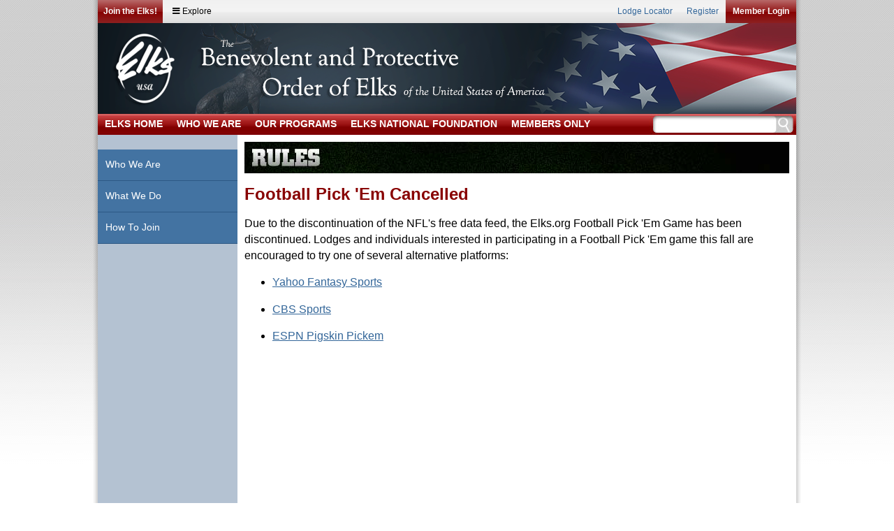

--- FILE ---
content_type: text/html;charset=UTF-8
request_url: https://www.elks.org/football/2020.cfm
body_size: 21721
content:


 

<!DOCTYPE html>
<html  lang="en" xml:lang="en" xmlns="http://www.w3.org/1999/xhtml"> 
<head>
	
	
	<!-- Global site tag (gtag.js) - Google Analytics -->
	<script async src="https://www.googletagmanager.com/gtag/js?id=G-S0SWF5WNZP"></script>
	<script>
	  window.dataLayer = window.dataLayer || [];
	  function gtag(){dataLayer.push(arguments);}
	  gtag('js', new Date());

	  gtag('config', 'G-S0SWF5WNZP');
	</script>


	<meta http-equiv="Content-Type" content="text/html; charset=utf-8" />
	
		<title>Elks.org :: Elks Football Pick'Em Rules</title>
	
	<meta name="keywords" content=""/>
	<meta name="Description" content=""/>
	
	
	<script src="//ajax.googleapis.com/ajax/libs/jquery/1.9.1/jquery.min.js" ></script>
	<script src="/scripts/ckeditor/ckeditor.js"></script>
	<script src="/scripts/ckeditor/adapters/jquery.js"></script>

	
	 
		<script src="/memorial/js/forms.js" type="text/javascript"></script>
		<script src="/memorial/js/prototype.js" type="text/javascript"></script>
		<script src="/memorial/js/scriptaculous.js" type="text/javascript"></script>  
	
	<script src="/scripts/menus.js" type="text/javascript"></script>
	<script src="/clms2web/js/clms2.js" type="text/javascript"></script>
	
	
	
		<link rel="shortcut icon" href="/favicon.ico"> 
	
	<link rel="stylesheet" type="text/css" href="/scripts/style.css?6521" /> 
	<link rel="stylesheet" type="text/css" href="/includes/leftMenu/elksLeftMenu_2018.css">
	<link rel="stylesheet" media="print" type="text/css" href="/scripts/print.css?9890"/>
	

	<link rel="stylesheet" href="//maxcdn.bootstrapcdn.com/font-awesome/4.7.0/css/font-awesome.min.css">  
	<link href="/font/fontawesome-free/css/all.min.css" rel="stylesheet" type="text/css">   
	
	<!--[if IE 7]><link rel="stylesheet" href="/scripts/font-awesome-ie7.min.css"><![endif]-->
	
	
	
	
		<link rel="stylesheet" type="text/css" href="/football/scripts/style.css" />
		
	
	

</head>


<body>

	
	<div id="mainwrap">  
	
	<div id="topwrap">
		<div id="topbar">
			<div id="sitemap-grayback" style="display:none;">
				<div id="expandable-sitemap-box">
					<div id="navigation-container">
						<div id="elksorg-navigation">
							 
<h1 id="main-title">Elks.org Site Map</h1>
<div class="section-expandable-sitemap">
	<div class="section-cell">
	<h1 class="section-title-expandable-sitemap">Learn About Elks</h1>
	<ul>
		<li><a href="/who/default.cfm?referrer=expandableSitemap">Who We Are</a></li>
		<li><a href="/history/default.cfm?referrer=expandableSitemap">Elks History Project</a></li>
		<li><a href="/programs/media.cfm?referrer=expandableSitemap">Elks Video Gallery</a></li>
		<li><a href="/membership/join.cfm?referrer=expandableSitemap">Elks Membership</a></li>
		<li><a href="/membership/reinstate.cfm?referrer=expandableSitemap">Reinstatement</a></li>
		<li><a href="/elksmag?referrer=expandableSitemap">Magazine</a></li>
		<li><a href="/who/news.cfm?referrer=expandableSitemap">Elks in the News</a></li>
	</ul>
	</div>
	<div class="section-cell">
	<h1 class="section-title-expandable-sitemap">Resources</h1>
	<ul>
		<li><a href="/states/default.cfm?referrer=expandableSitemap">State Associations</a></li>
		<li><a href="/lodges/default.cfm?referrer=expandableSitemap">Local Lodges</a></li>
		<li><a href="/who/contact.cfm?referrer=expandableSitemap">Contact Us</a></li>
		<li><a href="/who/website/default.cfm?referrer=expandableSitemap">Website Assistance</a></li>
		<li><a href="/who/careers.cfm?referrer=expandableSitemap">Careers</a></li>
	</ul>
	</div>

	<div class="section-cell">
	<h1 class="section-title-expandable-sitemap">Featured Programs</h1>
	<ul>
		<li><a href="/scholars/default.cfm?referrer=expandableSitemap">Scholarships</a></li>
		<li><a href="/hoopshoot/default.cfm?referrer=expandableSitemap">Hoop Shoot</a></li>
		<li><a href="/dap/default.cfm?referrer=expandableSitemap">Drug Awareness</a></li>
		<li><a href="/memorial/default.cfm?referrer=expandableSitemap">Elks National Memorial</a></li>
	</ul>
	</div>
</div>

<div class="section-expandable-sitemap">
	<div class="section-cell">
	<h1 class="section-title-expandable-sitemap">Grand Lodge</h1>
	<ul>
		<li><a href="/grandlodge/ger/default.cfm?referrer=expandableSitemap">Grand Exalted Ruler</a></li>
		<li><a href="/grandlodge/secretary/default.cfm?referrer=expandableSitemap">Grand Secretary</a></li>
		<li><a href="/grandlodge/committees.cfm?referrer=expandableSitemap">Committees</a></li>
		<li><a href="/grandlodge/reports/default.cfm?referrer=expandableSitemap">Reports</a></li>
		<li><a href="/grandlodge/directory/default.cfm?referrer=expandableSitemap">Directory</a></li>
		<li><a href="/grandlodge/manuals/default.cfm?referrer=expandableSitemap">Manuals</a></li>
		<li><a href="/grandlodge/membership/default.cfm?referrer=expandableSitemap">Membership Toolkit</a></li>
		<li><a href="/convention/default.cfm?referrer=expandableSitemap">National Convention</a></li>
	</ul>
	</div>
	
	<div class="section-cell">
	<h1 class="section-title-expandable-sitemap">Members Area</h1>
	<ul>
		<li><a href="/members/default.cfm?referrer=expandableSitemap">Member Center</a></li>
		<li><a href="/members/allnews.cfm?referrer=expandableSitemap">News of the Order</a></li>
		<li><a href="/clms2web/default.cfm?referrer=expandableSitemap">Lodge Secretaries - CLMS2Web</a></li>
		<li><a href="/messageBoard/default.cfm?referrer=expandableSitemap">Message Boards</a></li>
		<li><a href="/members/extended.cfm?referrer=expandableSitemap">Extended Access</a></li>
		<li><a href="/elksmag/default.cfm?referrer=expandableSitemap">Elks Magazine Online</a></li>
		<li><a href="/football/winners.cfm?referrer=expandableSitemap">Elks Football Pick 'Em</a></li>
	</ul>
	</div>
	
	<div class="section-cell">
	<h1 class="section-title-expandable-sitemap">Inside Elks</h1>
	<ul>
		<li><a href="/vets/default.cfm?referrer=expandableSitemap">Elks Veterans Services</a></li>
		<li><a href="/cip/default.cfm?default.cfm?referrer=expandableSitemap">Community Investments</a></li>
		<li><a href="http://elksbenefits.com/">Elks Member Benefits</a></li>
	</ul>
	</div>
</div>

<div class="section-expandable-sitemap">
	<div class="section-cell">
	<h1 class="section-title-expandable-sitemap">Inside ENF</h1>
	<ul>
		<li><a href="/ENF/background.cfm?referrer=expandableSitemap">About ENF</a></li>
		<li><a href="/ENF/FoundationNews.cfm?referrer=expandableSitemap">Foundation News</a></li>
		<li><a href="/ENF/Recognition.cfm?referrer=expandableSitemap">Recognition</a></li>
		<li><a href="/ENF/reports.cfm?referrer=expandableSitemap">Reports & Standings</a></li>
		<li><a href="/enf/volunteer.cfm?referrer=expandableSitemap">ENF Volunteers</a></li>
		<li><a href="/ENF/mediabrochures.cfm?referrer=expandableSitemap">Media/Brochures</a></li>
	</ul>
	</div>
	
	<div class="section-cell">
	<h1 class="section-title-expandable-sitemap">ENF Programs</h1>
	<ul>
		<li><a href="/cip/default.cfm?referrer=expandableSitemap">Community Investments</a></li>
		<li><a href="/enf/yourstate.cfm?referrer=expandableSitemap">State Grants</a></li>
		<li><a href="/scholars/default.cfm?referrer=expandableSitemap">Scholarships</a></li>
		<li><a href="/enf/YouthPrograms.cfm?referrer=expandableSitemap">Youth Programs</a></li>
	</ul>
	</div>
	
	<div class="section-cell">
	</div>
</div>

<div style="clear: both"></div>
						</div>
					</div>
				</div>
			</div>
			
			<div id="topbar-content">
			
		
			<ul id="leftmenu">
				
				 <li><a href="/who" class="login" >Join the Elks!</a></li>
				 
				<!-- <li><a href="/who"><button id="sitemap-expander"><span id="navButton"><i class="fa fa-user" aria-hidden="true"></i></span>&nbsp; Join the Elks!</span></button></a></li>--> 
				<li><button id="sitemap-expander" onclick="expandSitemap(this);"><span id="navButton"><i class="fa fa-bars" aria-hidden="true"></i></span>&nbsp;Explore</span></button></li> 
				
		    	
		    </ul>
		
			<ul id="topmenu">
				
				
			        <li><a href="/lodges">Lodge Locator</a></li>
					<li><a href="/secure/members/tos.cfm?register">Register</a></li>  
					
						<li><a href="/secure/elksLogin.cfm" class="login">Member Login</a></li>
					
								
				
			</ul> 
			</div>
		</div> 
		
			<div id="header">&#160;</div>
		
		
		
		<div id="navbar">
		    <ul id="topnav">
		       <li><a href="/" onMouseOver="closeMenu()" onFocus="closeMenu()" >ELKS HOME</a></li>
		        <li>
					<a href="/who" onMouseOver="showMenu('who')" onMouseOut="closeTimer()" onFocus="showMenu('who')">WHO WE ARE</a>
			        <div id="who" onMouseOver="closeTimeout()" onMouseOut="closeTimer()"  onFocus="closeTimeout()">
			            <ul>
			               <li class="newcol">
			               <a href="/who/default.cfm">Who We Are<span>Information and Testimonials</span></a>
							<a href="/history">Elks History Project<span>History of BPO Elks</span></a> 
							<a href="/who/media.cfm">Elks Video Gallery<span>Elks Related Media</span></a>           
			                <a href="/who/join.cfm">Elks Membership<span>New Members Information</span></a>
							<a href="/who/reinstate.cfm">Reinstatement<span>How to rejoin the Elks</span></a>
			                <a href="/elksmag">Magazine<span>Articles and News Stories</span></a>
			                <a href="/who/news.cfm">Elks in the News<span>BPOE in the Newspapers</span></a>
			                </li> 
			                <li>
			               
			                <a href="/states">State Associations<span>In Your State</span></a>
			                <a href="/lodges">Local Lodges<span>Find a Lodge Near You</span></a>
			                <a href="/who/contact.cfm">Contact Us<span>Questions and Comments</span></a>
			                <a href="/who/website">Website Assistance<span>Elks Sitemap and FAQs</span></a>
			                <a href="/who/careers.cfm">Careers<span>Jobs at Elks</span></a>
							<a href="/elksCare">Disaster Relief<span>Elks Care, Elks Share - Give Now!</span></a>
			                </li>                
			            </ul>
			        </div> 
		        </li> 
				
		        <li>
					<a href="/programs" onMouseOver="showMenu('prog')" onMouseOut="closeTimer()" onFocus="showMenu('prog')" >OUR PROGRAMS</a>
			        <div id="prog" onMouseOver="closeTimeout()" onMouseOut="closeTimer()" onFocus="closeTimeout()" >
			            <ul>
			                <li class="newcol">
				                
				                <a href="/scholars/default.cfm?m=programs">Scholarships<span>College financial aid</span></a>
				                <a href="/hoopshoot">Hoop Shoot<span>Youth basketball program</span></a>
				                <a href="/dap">Drug Awareness<span>Information for youth</span></a>
				                <a href="/memorial">Elks National Memorial<span>Honoring Their Service</span></a>                
			                </li>
			                <li>
				                
				                <a href="/vets/default.cfm?m=programs">Elks Veterans Services<span>Programs for Veterans</span></a>
				                <a href="/cip/default.cfm?m=programs">Community Investments<span>Elks Serving Local Communities</span></a>                
				                <a href="/programs/stateProjects.cfm">State Projects<span>Medical Research and More</span></a>    
				                <a href="http://www.elksbenefits.com/" target="_blank">Elks Member Benefits<span>Discounts &amp; Member Benefits</span></a>
			                </li>
			            </ul>
			        </div>
		        </li>
				
		        <li>
					<a href="/enf" onMouseOver="showMenu('enf')" onMouseOut="closeTimer()" onFocus="showMenu('enf')">ELKS NATIONAL FOUNDATION</a>
			        <div id="enf" onMouseOver="closeTimeout()" onMouseOut="closeTimer()" onFocus="closeTimeout()">
			            <ul>
			                <li class="newcol">
			             
			                <a href="/enf/background.cfm">About ENF<span>Our Legacy to the Future</span></a>
							<a href="/enf/ourgrants.cfm?m=enf1">ENF Programs<span>Learn about ENF programs</span></a>
			                <a href="/enf/supportENF.cfm">Support ENF<span>Many Giving options available</span></a>
			                <a href="/enf/myaccount.cfm">My ENF<span>Member resources</span></a>
			                <a href="http://enf.elks.org/donate">Donate<span>Donate to the Foundation</span></a>
			                <a href="/enf/contactENF.cfm">Contact Us<span>Contact the ENF</span></a>
			                </li>
			                <li>
			             
			                <a href="/cip/default.cfm?m=enf">Community Investments<span>Lodges putting Grants to use</span></a>
							<a href="/scholarweb/">Elks Scholars & Alumni<span>Scholars & alumni information</span></a> 
			                <a href="/scholars/default.cfm?m=enf">Scholarships<span>ENF scholarship info</span></a>
			                <a href="/enf/YouthPrograms.cfm">Youth Programs<span>Drug Awareness and HoopShoot</span></a>
							<a href="/vets/default.cfm?m=enf">Veterans Services<span>Serving our Nation's veterans</span></a>
							<a href="/ENF/YourState.cfm?m=enf">ENF In Your State<span>See how the ENF helps your state</span></a>
			                </li>
			            </ul>
			        </div>        
		        </li>
				
		        <li>
					<a href="/members" onMouseOver="showMenu('mem')" onMouseOut="closeTimer()" onFocus="showMenu('mem')" >MEMBERS ONLY</a>
			        <div id="mem" onMouseOver="closeTimeout()" onMouseOut="closeTimer()" onFocus="closeTimeout()">
			            <ul>
			               <li class="newcol">
				               
				            
								<a href="/grandlodge/">Officers &amp; Committees <span>Who's Who in Elkdom</span></a>
				                <a href="/grandlodge/newsletter.cfm">Newsletter <span>Monthly News from Grand Lodge</span></a>
				                <a href="/grandlodge/reports" >Reports <span>Membership Data &amp; More</span></a>
				                <a href="/grandlodge/manuals">Manuals <span>Procedures &amp; Best Practices</span></a>
				                <a href="/grandlodge/membership">Membership Toolkit <span>Grow Your Membership</span></a>                
				                <a href="/convention">National Convention <span>Join us in July</span></a>
								<a href="/elksmag/online">Elks Magazine Online<span>Read the latest issue</span></a>
								<a href="/grandlodge/auditing">Lodge Accounting<span>Financial Reporting System (FRS)</span></a>
			                </li> 
			                <li>
			              		
				               
							   <a href="/members/extended.cfm">Extended Access<span>Shortcuts &amp; Resource Centers</span></a>
							   <a href="/leadership">Leadership Dashboard<span>News &amp; Reports </span></a>
								<a href="/CLMS2Web">Lodge Secretaries<span>CLMS2Web Membership System</span></a>
								<a href="/messageboard">Message Boards<span>Community Discussion</span></a>
				                <a href="/shopping/default.cfm">Licensed Vendors<span>Elks-related merchandise</span></a>
				                <a href="/shopping/classifieds/index.cfm">Classifieds<span>Buy, Sell or Trade</span></a>
				               
								<a href="/grandlodge/bylaws">By-Laws Revision <span>Revise your Lodge By-Laws</span></a>
								<a href="/grandlodge/accidentPrevention">Safety &amp Insurance <span>Keep your lodge safe</span></a>
								
								
			                </li>
			            </ul>
			        </div>
		        </li>
				
		    </ul>
		    <div id="searchwrapper">
			    <form action="/search/go.cfm" method="post">
				    <fieldset style="border: none;">
						 
						<input type="text" name="keyword" id="keyword" class="searchbox" maxlength="35" aria-label="keyword search" />
					    <input type="image" src="/images/searchbutton.gif" class="searchbox_submit" value="" alt="keyword search" />
				    </fieldset>
			    </form>
		    </div>
		</div> 
		
	
	</div> 
	
	<div id="printheader" style="display: none;">
		
			<img src="/images/elkslogo.gif" style="float: left; margin-right: 10px;" alt="Elks Logo" /> <br /> <h1>The Benevolent and Protective Order of Elks</h1>
		
	</div>
	<div id="content">  
  

<script src="/scripts/sitemap-expander.js" ></script>
<link rel="stylesheet" type="text/css" href="/scripts/sitemap-expander.css?BFF880BD-DB8A-B40C-7E395F9AC75E66BC">
<!-- everything below this get indexed; leave commenting intact -->
<!-- <searchContent> -->

<div id="leftwrap">
    <div id="leftcolumn">
    <div id="leftcontent">
	<!-- <excludeMenu> -->
<script src="/includes/leftMenu/menuBehavior.js"></script>


<h2 style="display: none">Menu</h2>  
<div id="elksLeftMenu">

	
	
		<ul>
		
			<li ><h3><a>Who We Are</a></h3>
				<ul >
					<li ><a href="/who/default.cfm">Who Are the Elks?</a></li>
					<li ><a href="/who/missionStatement.cfm">Our Mission</a></li>
					<li ><a href="/who/ourHistory.cfm">Our History</a></li>
					<li ><a href="/lodges">Our Lodges</a></li>
					<li ><a href="/who/careers.cfm">Careers</a></li>
				</ul>
			</li>
			
			<li ><h3><a>What We Do</a></h3>
				<ul  id="programs">
					<li ><a href="/programs/ourPrograms.cfm">Our Programs</a></li>
					<li ><a href="/programs/stateProjects.cfm">State Projects</a></li>
					<li ><a href="/states/">State Associations</a></li>
					<li ><a>See Elks In Action</a>
						<ul >
							<li ><a href="/programs/media.cfm">Elks Video Gallery</a></li>
							<li ><a href="/who/news.cfm">Elks in the News</a></li>
						</ul>
					</li>
				</ul>
			</li>
			
			<li ><h3><a>How To Join</a></h3>
				<ul >
					<li ><a href="/membership/join.cfm">Becoming a Member</a></li>
					<li ><a href="/membership/default.cfm?source=Membership">Request to Join the Elks</a></li>
					<li ><a href="/membership/lodgeListings.cfm">Find a Lodge Near You</a></li>
					<li ><a href="/membership/reinstate.cfm">Membership Reinstatement</a></li>
				</ul>
			</li>
		</ul>
	
	
	</ul>
</div>


<!-- </excludeMenu> -->
    </div>
    </div>
    
    <div id="onecolumncontent">
    <div id="innercontent">


   	<div id="gamebox" class="rules">
    
    </div>
    <h1>Football Pick 'Em Cancelled</h1>
    
        <p style="font-size: 1.3em; line-height: 1.5em">
            Due to the discontinuation of the NFL's free data feed, the Elks.org Football Pick 'Em Game has been discontinued.  Lodges and individuals interested in participating in a Football Pick 'Em game this fall are encouraged to try one of several alternative platforms:

            <ul style="font-size: 1.3em; line-height: 1.5em">
                <li><p><a href="https://football.fantasysports.yahoo.com/pickem">Yahoo Fantasy Sports</a></p></li>

                <li><p><a href="https://www.cbssports.com/fantasy/games/football/office-pool-manager/">CBS Sports</a></p></li>                

                <li><p><a href="http://fantasy.espn.com/nfl-pigskin-pickem/2020/en/">ESPN Pigskin Pickem</a></p></li>                
            </ul>    





            


        </p>


	</div>
    </div>
    <div class="clear">&nbsp;</div>
</div>


<!-- </searchContent> -->  <!-- everything above this get indexed; leave commenting intact -->


			
			<div id="footer">
			    <ul id="foot">
			    	<li>
			    	<a href="/">Elks.org Home</a>
					<a href="/who">Who Are Elks</a>
			        <a href="/who/join.cfm">How to Join</a>
					<a href="/who/careers.cfm">Careers</a>
					<a href="/who/website/sitemap.cfm">Site Map</a>
					<a href="/who/contact.cfm">Contact Us</a>
			    	</li>
			        <li>
			    	<a href="/enf">Elks National Foundation</a>
					<a href="/elksmag">Elks Magazine</a>
					<a href="/programs">Our Programs</a>
			        <a href="/programs/vets.cfm">Veterans Services</a>
					<a href="/memorial" target="_blank">National Memorial</a>
					<a href="/members/vendors.cfm">Licensed Vendors</a>
			        </li>
			        <li>
					<a href="/members">Members Only</a>
					<a href="/CLMS">Lodge Secretaries</a>
					<a href="/members">News of the Order</a>
					<a href="/grandlodge">Grand Lodge</a>
					<a href="/states">State Associations</a>
					<a href="/messageboard">Message Board</a>
			        </li>
			    </ul>
			
					
					<div class="addy">
					<div id="address-block-body-elkshp">
						
						
						<div id="address-information-elkshp">
							Benevolent and Protective Order of Elks<br />
			    			National Memorial and Headquarters<br />
			    			<a target="_blank" href="https://goo.gl/maps/kEBe8BphxBC2">
							2750 North Lakeview Avenue<br /></span>
							Chicago, IL 60614-1889 </a><br /> 
			    			Phone:</span> (773) 755-4700<br />
							Fax:</span> (773) 755-4790<br />
						</div>
						
						
							
						<div class="line">&#160;</div>
			    		<div class="legal">
							<a href="/members/tos.cfm">Terms of Service</a> | <a href="/members/tos.cfm#privacy">Privacy</a> | <a href="/who/contact.cfm">Contact</a><br />
			    			<a href="/members/legal.cfm">Copyright</a> &#169;2026 BPO Elks.
			    		</div>
					</div>
			    </div>			
			

		</div>  
		<div class="clear">&#160;</div>
		
		</div>  
		<div id="printfooter" style="display: none;">
			
			Copyright &#169; 2026 The Benevolent and Protective order of Elks. All rights reserved.
			
		</div>
	</div> 
	
	
		  <span style="clear: both; display: block; text-align: center; font-size:10px; text-height: 10px; color: #666;">Server: www</span>
		
	
</body>  
</html>  

--- FILE ---
content_type: text/css
request_url: https://www.elks.org/scripts/style.css?6521
body_size: 56753
content:
/* new logo line 317 */
body 
{
	margin: 0;
	padding: 0;
	background: url('/images/bg.jpg') repeat-x;
	background-color: #fff;
	font: 12px solid Tahoma, Geneva, sans-serif;
}

legend {
	display: none;
}	

#innercontent img{max-width:780px;}

#elcResourceWindow 
{
	padding: 10px;
	background: none;
	background-color: #fff;
}

a[href]
{
	color: #336699;	
}

a[href]:hover
{
	color: #800;
}

h1,h2,h3,h4,h5,h6
{
	color: #800;	
	margin-bottom: 4px;
}

h2
{
	font-size: 20px;
	line-height: 125%;
}

h2.i { color: #333; }

h3
{
	font-size: 16px;
}

h4#section {
	background: #e1e1e1;
}

.odd
{
	background: #eceaea;	
}

.searchterm
{
	font-weight: bold;
	background-color: #b4c2d2;
}

.mobileonly
{
	display: none !important;	
}

/*	Tableless tables */
.row {
	width:780px;
	clear:both;
	margin:0 auto 40px auto;
}

.cell {
	float:left;
	text-align:center;
	margin-right:10px;
	margin-bottom:10px;
	width:175px;
	height:150px;
	padding:5px;
}

#info-table
{
table-layout: fixed;
display: table;
width:96%;
border-collapse:collapse;
margin-bottom:10px;
}
#table-row 
{ 
width:100%; 
display: table-row;
}
#table-cell
{
display: table-cell;
text-align:left;
padding:6px;
border:1px solid #D3D3D3;
}

/*	Help system tips	*/
body#helpScreen { font-family:Helvetica,Arial,sans-serif; }
body#helpScreen hr { width:100%; margin:15px auto 0px auto; }
.helpTopics, .helpList li { background:url('/images/icons/topics.png') no-repeat; padding-left:25px; list-style:none; }
body#helpScreen a:hover { color:red; }

.rightFloat { float:right; padding:0px 0px 20px 20px; text-align:center; clear:both; }
.rightImage { float:right; margin:2px 0 0 20px; max-width:100%;}
.iconLeft { float:left; padding:0 15px 5px 0; }
.goButton { height:20px; width:40px; }

#mainwrap
{
	display: block;
	margin: 0 auto;
	padding: 0;
	background-color: #fff;
	background: url('/images/content-bg.png') center repeat-y;
}

#topsection
{
	height: 180px;
}

#topbar
{
	width: 1000px;
background-image:-webkit-linear-gradient(top, rgba(255, 255, 255, 0.16) 0%, rgba(255, 255, 255, 0.33) 50%,    
rgba(255, 255, 255, 0.0) 21%, rgba(162, 162, 162, 0.2) 95%);
	height: 33px;
	line-height:33px;
	margin: 0 auto;
	background-color: #eee;
}

#topmenu
{
	float: right;
}

#topmenu, #topmenu form
{
	margin: 0;
	padding: 0;	
}

#topmenu ul
{
	height: 20px;
	margin: 0;
	padding: 0;
}

#topmenu li
{
	float: left;
	list-style: none;
	display: inline;
	margin: 0;
	padding: 0;
}

#topmenu li a
{
	display: block;
	outline: none;
    padding: 0px 10px 0px 10px;
	text-decoration: none;
	text-align: center;
	font-size: 12px;
}

#topmenu li a.login
{
	background-color: #800;
	color: #fff;
	font-weight: bold;
}

#topmenu li a.login:hover, #topmenu li:hover a.login, #leftmenu li a.login:hover
{
	background-color: #333;
	color: #fff;
}

#topmenu div.login
{	
	position: absolute;
	margin: 0;
	padding: 5px;
	margin-left: -115px;
	width: 200px;
	text-align: left;
	visibility: hidden;
	font-weight: bold;
	font-size: 14px;
	border: 1px solid #333;
	color: #333;
	background: #eee;
	z-index: 100;
}

#topmenu div.logout
{	
	line-height:initial;
	position: absolute;
	margin: 0;
	padding: 5px;
	margin-left: -100px;
	width: 200px;
	text-align: left;
	visibility: hidden;
	font-weight: bold;
	font-size: 14px;
	border: 1px solid #333;
	color: #333;
	background: #eee;
	z-index: 100;
}

#leftmenu
{
	float: left;
	list-style: none;
	height: 20px !important;
	margin: 0;
	display: block;
	margin: 0;
	padding: 0;
}

#leftmenu li
{
	float: left;
	list-style: none;
}

#leftmenu li.text
{
	padding-left: 10px;
}

#leftmenu li a.login
{
	display: block;
	outline: none;
    padding: 0px 8px 0px 8px;
	text-decoration: none;
	text-align: center;
	font-size: 12px;
}

#topmenu li a.login, #leftmenu li a.login
{
	background-image:-webkit-linear-gradient(top, rgba(255, 255, 255, 0.41) 0%, rgba(255, 255, 255, 0.09) 50%, 
	rgba(255, 255, 255, 0.0) 31%, rgba(162, 162, 162, 0.2) 100%);
	background-color: #800;
	color: #fff;
	font-weight: bold;
}

#top-events-container
{
	font-size:12px!important;
}

#leftmenu div.events
{	
	position: absolute;
	top: 33px;
	margin-left: -10px;
	width: 400px;
	text-align: left;
	visibility: hidden;
	font-weight: bold;
	padding:8px;
	font-size: 12px;
	border: 1px solid #333;
	color: #333;
	background: #eee;
	z-index: 100;
}

#topmenu div a
{
	display: block;
/*	background: transparent;*/
	padding: 0;
	padding-top: 8px;
	color: #800;
}

#topmenu div a:hover
{
	text-decoration: underline;	
}

#topmenu div label
{
	display: block;
}

#topmenu div input[type=text], #topmenu div input[type=password] 
{
    display:block;
    margin: 0 0 5px;
    padding: 5px;
    width: 180px;
    font-size: 12px;
    border: 1px solid #800;
}

#topmenu div input[type=submit]
{
	float: left;
    margin: 0 0 5px;
    padding: 8px;
	width:70px;
	background-image:-webkit-linear-gradient(top, rgba(255, 255, 255, 0.41) 0%, rgba(255, 255, 255, 0.09) 50%, 
	rgba(255, 255, 255, 0.0) 31%, rgba(162, 162, 162, 0.2) 100%);
    font-size: 12px;
    border: 1px solid #333;
	background-color: #800;
	color: #fff;
}
#topmenu div input[type=submit]:hover{
cursor:pointer;
background-color:#333;
}

#topmenu div span.loginbar
{
	display: block;
	text-align: right;
	height: 35px;
	margin: 0;
	padding: 0;
}


#header, .lodgeheader
{
	width: 1000px;
	height: 130px;
	text-align: left;
	margin: 0 auto;
	padding: 0;
	background-color: #80acf5;
	background: url('/images/pdNewHeaderFlag.png') no-repeat; **/
	/* background: url('/patrickd/imagery/10-08-2015/header-newest-oct-9-new-flag.png'); */
}

.lodgeheader h2
{
	color: #fff;
	font-size: 30px;
	font-weight: lighter;
	margin: 0 auto;
	text-align: center;
	padding-top: 80px;	
}

.lodgeheader1 {background: url('/images/lodgeheader1.jpg') no-repeat !important;}
.lodgeheader2 {background: url('/images/lodgeheader2.jpg') no-repeat !important;}
.lodgeheader3 {background: url('/images/lodgeheader3.jpg') no-repeat !important;}
.lodgeheader4 {background: url('/images/lodgeheader4.jpg') no-repeat !important;}
.lodgeheader5 {background: url('/images/lodgeheader5.jpg') no-repeat !important;}
.lodgeheader6 {background: url('/images/lodgeheader6.jpg') no-repeat !important;}
.lodgeheader7 {background: url('/images/lodgeheader7.jpg') no-repeat !important;}
.lodgeheader8 {background: url('/images/lodgeheader8.jpg') no-repeat !important;}
.lodgeheader9 {background: url('/images/lodgeheader9.jpg') no-repeat !important;}
.lodgeheader10 {background: url('/images/lodgeheader10.jpg') no-repeat !important;}
.lodgeheader11 {background: url('/images/lodgeheader11.jpg') no-repeat !important;}
.lodgeheader12 {background: url('/images/lodgeheader12.jpg') no-repeat !important;}
.lodgeheader13 {background: url('/images/lodgeheader13.jpg') no-repeat !important;}
.lodgeheader1 h2, .lodgeheader2 h2, .lodgeheader4 h2, .lodgeheader6 h2 {color: #000 !important;}


/************************ NAVIGATION *********************************/
#navbar
{
	background: url('/images/navbg.jpg') repeat-x;
	background-color: #800;
	color: #EEE;
	margin: 0 auto;
	padding: 0;
	width: 1000px;
	height: 30px;
}

#siteAlert
{
	/* background: url('/images/navbg.jpg') repeat-x; */
	background-color: black;
	color: yellow;
	font-weight: bold;
	margin: 0 auto;
	padding: 0;
	width: 1000px;
	height: 30px;
}

#topnav
{
	margin: 0;
	padding: 0;	
}

#topnav ul
{
	margin: 0;
	padding: 0;
}

#topnav li
{
	float: left;
	list-style: none;
	display: inline;
	margin: 0;
	padding: 0;
}

#topnav li a 
{
	background: url('/images/navbg.jpg') repeat;
	display: block;
	outline: none;
    padding: 6px 10px 7px 10px;
	text-decoration: none;
	text-align: center;
	font: bold 14px Tahoma, Geneva, sans-serif;
	color: #fff;
} 

#topnav li a:hover, #topnav li:hover a
{
	background-position: 0 30px;
	color: #fff;
}

#topnav div
{	
	position: absolute;
	visibility: hidden;
	background: #3d3d3d;
	border: 1px solid #262626;
	color: #939393;
	margin: 0;
	padding: 0;
	z-index: 300;
}

#topnav div ul
{
	margin: 0;
	padding: 0;	
}

#topnav div li
{
	float: left;
	display: block:
	background: #3d3d3d;
/*	width: 205px; */
	margin: 0;
	padding: 5px;
	color: #939393;
}

#topnav div h2
{
	color: #eaecec;
	font-size: 20px;
	border: none;
	margin-top: 0;
}

#topnav div li a
{
	display: block;
	background: #3d3d3d;
	margin: 0;
	padding: 2px;
	margin-bottom: 3px;
	width: 205px;
	text-align: left;
	text-decoration: none;
	font-weight: bold;
	font-size: 16px;
	color: #fff;
}

#topnav div span
{
	font-size: 12px;
	display: block;
	color: #939393;	
}

#topnav div li a:hover
{
	background: #232323;
	color: #fff;
}

.newcol
{
	border-right: 1px solid #939393;
}

a.large
{
	/* font-size: 140% !important; */
	line-height: 160% !important;
}

#searchwrap
{
	position: relative;
	float: right;
	padding: 0px;
	margin: 0px;
	margin-top: 2px;
	width: 220px; 
	height: 30px;
}


#searchwrapper 
{
	position: relative;
	float: right;
	padding: 0px;
	margin: 0px;
	width: 210px; 
	height: 30px;
	background: url("/images/searchbox.jpg") no-repeat;
}
 
#searchwrapper form 
{ 
	display: inline;
}
 
.searchbox 
{
	position: absolute;
	top: 6px;
	left: 9px;
	width: 170px;
	height: 24px;
	background-color: transparent;
	border: 0;
}
 
.searchbox_submit 
{
	position: absolute;
	top: 4px;
	left: 180px;
	width: 24px;
	height: 21px;
	background-color: transparent;
	border: 0;
	cursor: default;
}

/******************	RIGHT FLOAT NAVIAGTION ******************************/

#rosterList
{
	float: left;
}

#rosterList h2
{
	display: none;	
}

.sideNav ul, .sideNav_nocurve ul 
{
	margin:10px 0 10px 0px;
	list-style:none;
	padding:0 0 0 20px; 
}

.sideNav ul li a, .sideNav_nocurve ul li a, .sideContent ul li a 
{ 
	font-size:12pt; 
	font-weight:700;
	letter-spacing:-.5px; 
}

.sideNav ul li, .sideNav_nocurve ul li 
{ 
	margin:0 0 2px 0; 
}

.subMenuActive
{
	color: #000 !important;
	text-decoration: none;	
}

.float_left
{
	float: left;	
	border: 1px solid #f0f;
}

/****************** TAB NAVIGATION *******************/
ul.tabs
{
	margin: 0 5px 0 0;
	padding: 5px 0.5em;
	font: bold 10px Verdana, sans-serif;
}

ul.tabs li
{
	list-style: none;
	margin: 0;
	display: inline;
}

ul.tabs li a
{
	outline: none;
	padding: 5px 0.5em;
	margin-left: 2px;
	margin-bottom: 30px;
	border: 1px solid #000;
	vertical-align: bottom;
	font: bold 10px Verdana, sans-serif;
	background: #336699;
	color: #FFFFFF;
	text-decoration: none;
}

ul.tabs li a:hover
{
	color: #000;
	background: #CCC;
	border-color: #666;
}

ul.tabs li.active a
{
	color: #000;
	background-color: #fff;
	border-bottom: 1px solid #fff;
}

#tabbar
{
	position: relative;
	clear: none;
	margin: 0;
	padding: 0;
	margin-top: 5px;
	z-index: 2;
}

#tabcontent
{
	position: relative;
	border: 1px solid #000;
	height: relative;
	overflow-y: hidden;
	overflow-x: hidden; 
	z-index: 1;
}

.tabDetail
{
	background: #fff;
	margin: 10px;
	visibility: hidden;
	display: none;
}

.activeDetail 
{ 
	visibility: visible; 
	display: block;
}



.tabDetail
{
	margin-top: 0;
	padding-top: 2px;
	font: 12px normal Verdana, Arial, sans-serif;
}


/************************ CONTENT AREA *********************************/
#content
{
	width: 1000px;
	margin: 0 auto;
	padding: 0;
}

#leftwrap, #rightwrap, #bothwrap
{
	min-height: 400px;
	float: left;
	width: 100%;
	margin: 0;
	padding: 0;
}

#leftwrap
{
	background: url('/images/wraponebg.gif');
}

#rightwrap
{
	background: url('/images/wraponebg.gif') -200px;
}

#bothwrap
{
	background: url('/images/wrapbothbg.gif');
}

#leftcolumn
{
	background:#b4c2d2;
	float: left;
	width: 200px;
	margin: 0;
	padding: 0;
	display: block;
}

#rightcolumn
{
	float: right;
	width: 200px;
	margin: 0;
	padding: 0;
	display: block;
}

#onecolumncontent
{
	float: left;
	display: block;
	width: 800px;
	margin: 0;
	padding: 0;
}

#twocolumncontent
{
	float: left;
	display: block;
	width: 600px;
	margin: 0;
	padding: 0;
}

.innercolumn
{
	float: left;
	width:50%;
}

.innercolumn img {
	max-width: 100%!important;
	height: auto;
}

.sidebox
{
 	border: 1px solid #336699;
	margin: 5px;
	padding: 4px;
	background: #f1f1f1;
}

.sidebox ul
{
	margin: 0;
	padding-left: 20px;
}

#leftcontent
{
	position: relative;
	margin: 0;
	padding: 0;
	padding-top: 20px;
}

#leftcontent ul
{
	margin: 0;
	padding: 0;
	list-style: none;
}

#leftcontent li
{
	border-bottom: 1px solid #fff;
}

#leftcontent li a
{
	width: 170px;
	height: 20px;
	display: block;
	margin: 0;
	padding: 9px 10px 5px 20px;
	text-decoration: none;
	font-size: 14px;
	font-weight: bold;
	color: #fff;
	background: #336699;
}

#leftcontent li a:hover
{
	color: #232323;	
	background: #f1f1f1;
}

#leftcontent li a.activeMenu
{
	background: #fff;
	color: #000;
}

#leftcontent li div
{
	position: relative;
	visibility: hidden;
	display: none;
	clear: left;
	margin: 0;
	padding: 0;
	border: 1px solid #
}

#leftcontent li div li a
{
	width: 170px;
	height: auto;
	display: block;
	margin-left: 5px;
	padding: 4px 0 4px 25px;
	text-decoration: none;
	font-size:12px;
	font-weight: normal;
	color: #336699;
	background: #eceaea;
}

#leftcontent li div li:hover a:hover
{
	text-decoration: underline;
	color: #800;
	background: #e0e0e0;
}

#leftcontent li div li a.activeSub
{
	color: #000;
	font-weight: bold;
	background: #e0e0e0;
}

#leftcontent li div li.last
{
	border:none;	
}

#innercontent
{
	position: relative;
	margin: 0;
	padding: 10px;	
}

#innercontent h2
{
	margin: 7px 0px 0px 0px;
	padding: 0;
	font-size: 28px;
	font-weight: lighter;
}

#func
{
	display: block;
	font-size: 60%;
	width: 100%;
	height: 30px;
	padding: 4px 0 0 0;
	border: 1px solid transparent;
	border-top-color: #939393;
	border-bottom-color: #939393;
}

#func a:link {
	float: right;
	color: #999;
	text-decoration: none;
}
#func a:visited {
	float: right;
	color: #999;
	text-decoration: none;
}

.fontadd_btn > a:hover, .fontsub_btn > a:hover
{
  color: #800 !important;
  text-decoration: none;
}
.print_btn > a:hover
{
  color: #666 !important;
  text-decoration: none;
}
.facebook_btn > a:hover {
  color: #3B5998  !important;
  text-decoration: none;
}
.twitter_btn > a:hover {
  color: #4099FF !important;
  text-decoration: none;
}

.scrollable
{
	position: relative;
	border: 1px solid #232323;
	height: 400px;
	overflow-y: scroll;
	overflow-x: hidden; 
	z-index: 1;
}

.sideStory
{
	position: relative;
	float: right;
	width: 200px;
	margin: 10px 0 10px 20px;
	display: inline-block;
	padding: 10px;
	background: #f1f1f1;
	border: 1px solid #eceaea;

}

.leftImage
{
	float: left;
	padding: 10px;	
}

hr
{
	height: 1px;
	color: #232323;	
}

/************************ MEMBERS AREA *************************/
#memberBlocks
{
	position: relative;
	clear: both;
	margin: 0;
	padding: 0;
	list-style: none;
	display: inline;	
}

#memberBlocks li
{
	float: left;
	width: 240px;
	margin-right: 10px;
	padding: 3px;
	border: 1px solid #232323;
}

#memberBlocks li div li
{
	display: block;
	list-style: none;
}

#memberBlocks li div li
{
	width: auto;
	margin: 0;
	padding: 0;
	border: none;	
}


#membernews 
{
    overflow: hidden;
    padding: 0;
}

#membernews ul 
{
    float: left;
    margin: 0;
	padding: 0;
}

#membernews ul li 
{
    height: auto !important;
    margin: 0 0 30px !important;
    padding-left: 10px !important;
    min-height: 107px;
	list-style-type:none;
}

#membernews ul li.last 
{
    margin: 0 0 10px;
    min-height: 0;
}

#membernews ul li img.newsicon
{
    display: block;
    float: left;
	border: 1px solid #333; 
}

#membernews ul li p, #membernews ul li h3 
{
    margin-left: 140px;
}


/********************** LOGIN FORM *********************************/

.loginForm fieldset
{
	position: relative;
	width: 350px;
	padding: 5px;
	margin: 0 30px 0;
	text-align: center;
	-moz-border-radius: 5px; 
	border-radius: 5px;
}

.loginForm label
{
	float: left;
	display: inline-block;
	padding: 3px 4px 4px 15px;
	width: 135px;
	text-align: left;
	background: #ccc;
}

.loginForm label.required
{
	border-left: 7px solid #333;
	padding-left: 8px;
}

.loginForm input[type=text], .loginForm input[type=password]
{
	float: left;
    display: block;
	margin: 0 2px 20px 2px;
    width: 180px;
    font-size: 12px;
}

.loginForm input[type=submit]
{
	clear: both;
    font-size: 12px;
	padding: 2px 5px 2px;
    border: 1px solid #333;
	background-color: #800;
	color: #fff;
}

.loginForm input[type=submit]:hover
{
    border: 1px solid #800;
	background-color: #333;
	color: #fff;
}

/******************* REGISTRATION FORM ******************************/

.registerForm fieldset
{
	float: left;
	width: 370px;
	padding: 5px;
	border: none;
}

.registerForm label
{
	clear: both;
	float: left;
	display: inline-block;
	padding: 3px 4px 4px 15px;
	width: 135px;
	text-align: left;
	background: #ccc;
}

.registerForm label.required
{
	border-left: 7px solid #333;
	padding-left: 8px;
}

.registerForm label.wide
{
	width: 325px;	
}

.registerForm label.super
{
	width: 730px;	
	margin-bottom: 4px;
}

.registerForm input[type=text].wide, .registerForm input[type=file].wide
{
	clear: both;
	width: 334px;	
	margin-top: 17px;
}

.registerForm select.wide
{
	width: 325px;	
	margin-top: 14px;
	margin-bottom: 14px;
}

.registerForm input[type=text], .registerForm input[type=password], .registerForm select, .registerForm input[type=file]
{
	float: left;
    display: block;
	margin: 0 2px 20px 2px;
    width: 180px;
    font-size: 12px;
}

.registerForm input[type=radio]
{
	margin-left: 30px;
}

input[readonly]
{
	background-color: #ccc ;
	/*  border: 1px solid #a5acb2; */
}




.registerForm input[type=radio],
{
	display: inline-block;
	margin: 0;
	padding: 0;
	padding-left: 5px;	
}

.registerForm select
{
	font-size: 10px;
	height: 20px;	
	
}

.registerForm textarea
{
	clear: both; 
	width: 350px; 
	height: 97px; 
	margin-top: 20px;
	margin-bottom: 16px;
}

.registerForm input[type=button], .registerForm input[type=submit]
{
	clear: both;
    font-size: 12px;
	padding: 2px 5px 2px;
    border: 1px solid #333;
	background-color: #800;
	color: #fff;
}

.registerForm input[type=submit]:disabled
{
/*   background-color: #FFFFFF;
   border-color: #CCCCCC;  */
	box-shadow: none;
    cursor: not-allowed;
    opacity: 0.65;
    pointer-events: none;

}

.registerForm input[type=button]:hover, .registerForm input[type=submit]:hover
{
    border: 1px solid #800;
	background-color: #333;
	color: #fff;
}

input[type=button].cobalt, input[type=submit].cobalt
{
	background-color: #336699;
}

input[type=button].cobalt:hover, input[type=submit].cobalt:hover
{
    border: 1px solid #336699;
	background-color: #333;
}

/********************** PASSWORD STRENGTH ************************/


#passwordBox{ /*CSS for pop up hint box */
margin-top: 300px;
display: none;
width: 180px
}

.strength0
{
        background:#ff0000;
}
 
.strength1
{
        background:#ff5f5f;
}
 
.strength2
{
        background:#56e500;
}
 
.strength3
{
        background:#4dcd00;
}
 
.strength4
{
        background:#399800;
}

.strength5
{
        background:#399800;
}

/************************** TOOLTIPS ****************************/

a.info{
    position:relative; /*this is the key*/
    z-index:24; 
    text-decoration:none;
	width: 20px;
	height: 14px;
	cursor: help;
	display: inline-block;
	background: url('/images/helpicon.png') no-repeat right;
}

a.info span 
{
	display: none
}

a.info:hover span
{
	display:block;
    position:absolute;
    top:2em; left:2em; 
	width: 250px;
	padding: 4px;
    border:1px solid #666;
    background-color: #b4c2d2; 
	color:#000;
    text-align: center;
}

/************************ RTE ICONS ******************************/

.rteditor
{
	position: relative;
	width: 360px;
	height: 26px;
	padding: 4px 0 0 0;
	background: #ccc;
}

.rteditor div
{
	visibility: hidden; 
	display: none; 
	width: 330px; 
	height: 80px; 
	padding: 5px; 
	background: #f1f1f1; 
	border: 1px solid #eaecec; 
	z-index:30;
}

.rteditor a.info
{
    z-index:24; 
    text-decoration:none;
	width: 20px;
	height: 14px;
	padding: 2px 1px 4px;
	margin-left: -2px;
	cursor: help;
	float: left;
	display: block;
	background: url('/images/helpicon.png') no-repeat right;	
}

.rteditor a.info span 
{
	display: none
}

.rteditor a.info:hover span
{
	display:block;
    position:absolute;
    top:2em; left:-28em; 
	width: 400px;
	padding: 4px;
    border:1px solid #666;
    background-color: #b4c2d2; 
	color:#000;
}

.rteditor a.info:hover span ul
{
	float: left;
	display: block;
	width: 200px;	
	list-style-type: none;	
	text-align: left;
	padding: 0;
	margin: 0;
}

.rteditor a.info:hover span img
{
	border: 0;
	line-height: 10px;
}

.icon
{
	float: left;
	display: block;
	padding: 2px 4px 2px 2px;
	margin: 1px;
	margin-left: 4px;
	width: 18px;
	height: 18px;
	border: none;
}

.icon:hover
{
	background-color: #999;
}

.bold_icon
{
	background: url('/images/rteicons/bold_icon.png') no-repeat;
}

.italic_icon
{
	background: url('/images/rteicons/italic_icon.png') no-repeat;
}

.under_icon
{
	background: url('/images/rteicons/under_icon.png') no-repeat;
}

.strike_icon
{
	background: url('/images/rteicons/strike_icon.png') no-repeat;
}

.hr_icon
{
	background: url('/images/rteicons/hr_icon.png') no-repeat;
}

.left_icon
{
	background: url('/images/rteicons/left_icon.png') no-repeat;
}

.center_icon
{
	background: url('/images/rteicons/center_icon.png') no-repeat;
}

.right_icon
{
	background: url('/images/rteicons/right_icon.png') no-repeat;
}

.justify_icon
{
	background: url('/images/rteicons/justify_icon.png') no-repeat;
}

.ol_icon
{
	background: url('/images/rteicons/ol_icon.png') no-repeat;
}

.ul_icon
{
	background: url('/images/rteicons/ul_icon.png') no-repeat;
}

.link_icon
{
	background: url('/images/rteicons/link_icon.png') no-repeat;
}

.pic_icon
{
	background: url('/images/rteicons/pic_icon.png') no-repeat;
}

.doc_icon
{
	background: url('/images/rteicons/doc_icon.png') no-repeat;
}

.em_icon
{
	background: url('/images/rteicons/em_icon.png') no-repeat;
}

/********************** HOMEPAGE *********************************/
#home_contentwrap
{
	/*background: #b4c2d2;*/
	background: url(/images/gravel.png);
	padding: 0;
	margin: 0;
}

#home_rightcolumn
{
	float: right;
	display: block;
	color: #333333;
	width: 210px;
	height: 600px;
	padding: 10px;
	padding-bottom: 0;
	margin-top: 0;
	margin-bottom: 0;
	/*background: url('/images/smallelksbuilding.jpg') bottom no-repeat;*/
	border: 0;
}

#pageone
{
	list-style: none;
	margin-left: 0;
	padding-left: 0;
	text-indent: 0;
	padding-bottom: 0;
	border-bottom: 1px solid #939393;
}

#pageone li
{
	font-size: 12px;
	padding-bottom: 12px;
}

#pageone a
{
	color: #004080;
	font-weight: bold;
}

#pageone a:hover
{
	color: #800;
}

#howlinks
{
	width: 210px;
	list-style: none;
	margin-left: 0;
	padding-left: 0;
	text-indent: 0;
	font-weight: bolder;
	font-size: 11px;
}

#howlinks li a
{
	display: block;
	border: 1px solid #939393;
	padding: 9px;
	border-radius:4px;
	margin-bottom: 10px;
	text-decoration: none;
	background: #fff;
}

#howlinks li a:hover
{
	text-decoration: underline;
}

#special-callout-message{
padding:15px 10px 15px 10px;
box-sizing:border-box;
width:100%;
display:block;
}

#home_leftcolumn
{
	float: left;
	width: 770px;
	/*height: 600px;*/
	color: #333333;
	background: #fff;
	text-align:left;
	padding-top: 10px;
}

#outterbox
{
	position: relative;
	margin-left: 10px;
	padding: 0;
	width: 740px;
	height:330px;
	vertical-align: bottom;
}

#innerbox
{
	position: absolute;
	bottom: 0;
	left: 0;
	width: 740px; 
	height: 50px; 
	background-color: #000; 
	filter:alpha(opacity=50); 
	-moz-opacity:0.50;
	opacity:0.50;
	z-index: 10;
}

#arrowbox
{
	position: absolute;
	bottom: 45px;
	left: 0;
	width: 740px; 
	height: 20px;
	background: url('/images/homearrow.png') no-repeat;
	z-index: 20;
}

#hoverbox
{
	position: absolute;
	bottom: 0;
	left: 0;
	width: 740px;
	height: 50px; 
	background: transparent;
	z-index: 20;
}

#hoverbox ul
{
	margin: 0;
	padding: 0;
	list-style: none;
}

#hoverbox li
{
	display: inline;
	margin: 0;
	padding: 0;
}

#hoverbox li a
{
	float: left;
	display: block;
	margin: 5px;
	width: 223px;
	height: 30px;
	font-size: 14px;
	font-weight: bold;
	text-decoration: none;
	vertical-align: top;
	color: #fff;
	background-color: #232323;
	padding: 5px 8px 5px 5px;
	outline: none;
	border: none;
}

.storythumbnail
{
	float: left;
	margin:0;
	margin-right: 3px;
	padding:0;
	width: 67px;
	height: 30px;
	border: none; 
}

#maincontent
{
	box-sizing:border-box;
	padding:6px;
	margin-bottom: 0;
	width: 770px;
	/* height: 180px; */
}

#maincontent h1
{
	font-size: 24px;
	font-weight: lighter;
	margin-bottom: 4px;	
}

#homerotator
{
	border-right:1px solid #c7c7c7;
	box-sizing:border-box;
	padding:10px 18px 18px 18px;
	position: relative;
	float: left;
	width: 50%;
	height: auto;
}

#homecolumnone
{
	position: relative;
	float: left;
	width: 180px;
	height: 180px;
	padding-right: 10px;
}

#homecolumntwo
{
	box-sizing:border-box;
	padding:10px 18px 18px 18px;
	position: relative;
	float: left;
	width: 50%;
	height: auto;	
	/* background: url('/images/uslodgemapsm.png') bottom no-repeat; */
}

#lodgeLocator span 
{
	border: 0;
	outline: none;
}

#lodgeLocator button.submit
{
	color: #fff;
	border: 1px solid #124578;
	border-top-color: #7cafe2;
	border-left-color: #7cafe2;
	background: #6497ca;	
}

#homedividerone
{
	position: relative;
	float: left;
	height: 180px;
	margin:10px 0 10px 0;
}

#homedividertwo
{
	position: relative;
	float: left;
	height: 180px;
	border-left:solid 1px #b4c2d2;
	padding:0 0 0 10px;
	margin:10px 0 10px 0;
}
/************************ FOOTER *********************************/

#footer
{
	clear: both;
	position: relative;
	float: left;
	width: 994px;
	margin: 0 auto;
	padding: 3px;
	background: url('/images/footerbg.gif') repeat-x;
	background-color: #232323;
	color: #939393;
	border-top: 2px solid #800;
	font: 12px solid Tahoma, Geneva, sans-serif;
	font-size: 12px !important;
	line-height: 22px !important;
	font-weight: bold;
}

#footer div.addy
{
	text-align: right;
	padding-bottom: 10px;
}

#footer div.line
{
	position: absolute;
	float: left;
	right: 10px;
	padding: 0;
	margin: 0;
	width: 240px;
	height: 1px;
	border-bottom: 1px solid #fff;
}

#footer div.legal
{
	float: right;
	width: 230px;
	padding: 10px;
	text-align: left;
}

#footer ul
{
	padding: 0;
	margin: 0;
}

#footer li
{
	float: left;
	list-style: none;
	padding: 0;
	padding-left: 40px;
	padding-top:10px;
	margin: 0;
}
#address-block-body-elkshp{display:block;float:right;width:250px;text-align:left!important;color:#ccc;}
#address-information-elkshp{line-height:1.5!important;display:block;padding:10px;font-weight:normal;}
#address-information-elkshp a{font-weight:normal;}
#social-media-elkshp{padding:0px 10px 10px 10px;font-size:28px;color:#d3d3d3;font-weight:normal;}
#social-media-elkshp i{padding-left:4px;padding-right:4px;}

#footer li a
{
	display: block;
	width: 180px;
	padding: 4px 1px 5px 15px;
	border-bottom: 1px solid #3d3d3d;
	font-weight: bold;
	font-size: 12px !important;
	text-align: left;
}

#footer a
{
	text-decoration: none;
	font-weight: bold;
	color: #ccc;
	background: none;
}

#footer a:hover
{
	color: #fff;
	text-decoration: underline;	
}


/************************ GLOBAL *********************************/

.clear {
   height: 0;
   font-size: 1px;
   margin: 0;
   margin-bottom: -1px;
   padding: 0;
   line-height: 0;
   clear: both;
}

.clear_left
{
	clear: left;	
}

.makebutton
{
	clear: both;
	padding: 4px;
	text-decoration: none;
	text-align:center;
	font-size:16px;
	font-weight: bold;
	color: #eaecec !important;
	background: #800;
}

.makebutton:hover
{
	text-decoration: underline;
}

.iconLeft
{
	float: left;	
}

dl 
{
	clear:both;
	margin-top:5px;
}

dd, dt
{
	margin-bottom:10px;
	margin-left:5pt;
}

/*	Definition list filetypes	*/
dt.file { padding-left:20px; }
.doc { background:url('/images/doc_icon.gif') no-repeat; }
.xls { background:url('/images/xls_icon.gif') no-repeat; }
.xlr { background:url('/images/xlr_icon.gif') no-repeat; }
.pdf { background:url('/images/pdf_icon.gif') no-repeat; }
.ppt { background:url('/images/ppt_icon.gif') no-repeat; }
.wmv { background:url('/images/wmv_icon.gif') no-repeat; }
.img { background:url('/images/img_icon.gif') no-repeat; }
.pub { background:url('/images/pub_icon.gif') no-repeat; }
.url { background:url('/images/url_icon.gif') no-repeat; }


.fileIcon
{
	width: 100%;
	margin: 4px;
	padding-top: 8px;
	padding-left: 30px;
}

.pdfdoc { background: url('/images/icons/pdfdoc.png') no-repeat 2px;}
.imagedoc {	background: url('/images/icons/imagedoc.png') no-repeat 2px;}
.worddoc { background: url('/images/icons/worddoc.png') no-repeat 2px;}
.exceldoc {	background: url('/images/icons/exceldoc.png') no-repeat 2px;}
.pubdoc {	background: url('/images/icons/pubdoc.png') no-repeat 2px;}
.powerpointdoc { background: url('/images/icons/powerpointdoc.png') no-repeat 2px;}
.zipdoc { background: url('/images/icons/zipdoc.png') no-repeat 2px;}
.audiodoc { background: url('/images/icons/audiodoc.png') no-repeat 2px;}
.videodoc { background: url('/images/icons/videodoc.png') no-repeat 2px;}
.document { background: url('/images/icons/genericdoc.png') no-repeat 2px;}



#vetPrograms dl dt, .listContainer dl dt 
{
	background:url('../images/usflag25.gif') no-repeat top left;
	font-size:12pt;
	font-weight:700;
	height:30px;
	letter-spacing:-1px;
	padding:5px 0 0 30px;
}

.listContainer dl dt {
	background:none;
	padding:none;
}

.hiddenPic
{
	display: none; /* Preload images without displaying them */
}

/*	testing crap	*/
.profileResult, .vendorResult { background:#eee; padding:10px; margin:0 0 10px 0; }
.profileResult img, .vendorResult img { float:left; margin:10px; border: none; }
.profileResult img { border:1px solid #2e2e2e; }
.profileResult ul, .vendorResult ul { padding:0 0 0 110px; margin:10px 0 0 0; list-style:none; }
.profileResult ul li strong, .vendorResult ul li strong { font-size:12pt; font-weight:bold; }
.profileResult h2, .vendorResult h3 { padding:0; margin:0; }
.vendorResult { clear:both; }
p.addressBox 
{
	display: block;
	margin: 10px 20px 0px 10px;
	width: 280px;
}

.left
{
	float: left;	
}

/* Calendar styles */
table.calendar
{
	margin: 0 auto;
	width: 700px;
}

table.calendar thead th
{
	height: 20px;
}

table.calendar tbody tr
{
	border: 1px solid #f0f;
	width: 100%;
	height: 100px;
	min-height: auto;	
}



table.calendar tbody td
{ 
	border-bottom:1px solid #ccc; 
	border-right:1px solid #aaa; 
	padding:2px; 
	font-size: 12px;
}

.calendar tbody td tr
{
	padding: 0;
	margin: 0;
 	height: 1px !important;
	font-size: 10px;
}

.calendar tbody td td
{
	border: none;	
}

/************************* CUSTOMS *********************************/
.testimonial
{
	font-style:italic; 
	font-size: 16px;
	font-weight: lighter;
}

.StateProject 
{ 
	padding:5px 10px 5px 10px; 
	background:#eee;
}

.StateProject fieldset 
{ 
	border:none;
	margin:0;
	padding:0;
}

.StateProject label 
{
	vertical-align: top;
	font-size:12pt; 
	font-weight:bold; 
	letter-spacing:-1px; 
	color:#555;   
	width:150px;
	display: inline-block;
}

.StateList ul li
{
	list-style: none;
	display: inline;
}

.editingTable 
{
	background:#eee;
}

.editingTable td
{
	text-align: left;
}

.iconBox img
{
	float: left;
	padding: 0 15px 0 0;
}

/*	Magazine	*/
.pageNumber {
	margin-top:5px;
	font-weight:bold;
	font-style:italic;
	overflow:hidden;
	letter-spacing:-2px;
	font-size:24pt;
	color:#bbb;
	float:left;

	width:50px;
	padding-top:3px;
	padding-bottom:5px;

}

.storyDescription {
	padding-left:50px;
}

.storyDescription h4 {
	margin:0;
	padding:0;

	font-size:16pt;
	font-weight:bold;
	letter-spacing:-1px;
	color:#555555;
}

.storyDescription p {
	margin:1px 0;
}

.storyContainer {
	margin-bottom:25px;
}

.storyContainer2
{
	margin-bottom: 5px;
	display: block;
	clear: both;	
}

.dptHeader
{
	color: #800;
	font-size: 16px;
	font-weight: bolder;
	background-color: #f1f1f1;
	border-bottom: 1px solid #ccc;
	padding: 3px;
}

/*  site alerts */

.info { background:url('/images/siteAlert.gif') 15px 10px no-repeat #fff9d8; }
.error { background:url('/images/siteAlert_error.gif') 15px 10px no-repeat #ffe0e0; }

.rightFloat { float:right; padding:0px 0px 20px 20px; text-align:center; clear:both; }
.rightImage { float:right; margin:2px 0 0 20px; }
.iconLeft { float:left; padding:0 15px 5px 0; }
.goButton { height:20px; width:40px; }


.siteAlert {
	width:80%;
	margin:10px auto 20px;
	padding:10px 10px 5px 10px;

	border:1px solid #ccc;

	min-height:65px;

	display:none;
	font-size: 12px; 
	line-height: 26px;
}

.show {
	display:block;
}

.siteAlert img {
	float:left;
}

.siteAlert ul { padding-left:70px; }
.siteAlert ul li { margin-bottom:5px; }

.siteAlert div h2 {
	clear:none;

	font-size:18pt;
	font-family:Helvetica,Arial,sans-serif;
	letter-spacing:-1px;
	font-weight:bold;

	margin:0 0 5px 0;
}

.siteAlert p {
	padding:0 0 0 70px;
	margin:0;
}


/*  DD site */

.pendingButton {
	font-size: 11px !important;
	background: #99CC99;
	
}

.newButton {
	font-size: 11px !important;
	background: #e1e1e1;
	
}

.submittedButton {
	font-size: 11px !important;
	background: #FF9797;
	
}

.Message {
	font-weight: bold;
	background: #ffff00;
	
}

/********************** VHP PAGES **************************/
.replicationTable {
    width: 100%;
}
.replicationTable td {
    border-bottom: 1px solid #0F0F0F;
    border-right: 1px solid gray;
    font-size: 10pt;
    padding: 5px;
}
.replicationTable th {
    background: none repeat scroll 0 0 #EEEEEE;
    font-size: 12pt;
    font-weight: bold;
}
.rightFloat {
    clear: both;
    float: right;
    padding: 0 0 20px 20px;
    text-align: center;
}
.floatLeft {
    float: left;
}
.floatRight {
    float: right;
}
.cleared {
    margin-top: 150px;
}
.rightImage {
    float: right;
    margin: 2px 0 0 20px;
}
.iconLeft {
    float: left;
    padding: 0 15px 5px 0;
}
.alignCenter {
    text-align: center;
}
.align_left {
    text-align: left;
}
.align_center {
    text-align: center;
}
.align_right {
    text-align: right;
}

.highlight {
	background: yellow;
	font-weight: bold;
}

.new {
	font-size: smaller;
	font-weight: bold;
	color: red;
	background: yellow;
}	

.instructionbox {
	float:left; 
	width: 320px;
}


/*************** BOOTSTRAP ***********************/
.btn {
    -moz-user-select: none;
    border: 1px solid rgba(0, 0, 0, 0);
    border-radius: 4px;
    cursor: pointer;
    display: inline-block;
    font-size: 14px;
    font-weight: normal;
    line-height: 1.42857;
    margin-bottom: 0;
    padding: 6px 12px;
    text-align: center;
    vertical-align: middle;
    white-space: nowrap;
}
.btn:focus {
    outline: thin dotted #333333;
    outline-offset: -2px;
}
.btn:hover, .btn:focus {
    color: #333333;
    text-decoration: none;
}
.btn:active, .btn.active {
    background-image: none;
    box-shadow: 0 3px 5px rgba(0, 0, 0, 0.125) inset;
    outline: 0 none;
}
.btn.disabled, .btn[disabled], fieldset[disabled] .btn {
    box-shadow: none;
    cursor: not-allowed;
    opacity: 0.65;
    pointer-events: none;
}
.btn-default {
    background-color: #FFFFFF;
    border-color: #CCCCCC;
    color: #333333;
}
.btn-default:hover, .btn-default:focus, .btn-default:active, .btn-default.active, .open .dropdown-toggle.btn-default {
    background-color: #EBEBEB;
    border-color: #ADADAD;
    color: #333333;
}
.btn-default:active, .btn-default.active, .open .dropdown-toggle.btn-default {
    background-image: none;
}
.btn-default.disabled, .btn-default[disabled], fieldset[disabled] .btn-default, .btn-default.disabled:hover, .btn-default[disabled]:hover, fieldset[disabled] .btn-default:hover, .btn-default.disabled:focus, .btn-default[disabled]:focus, fieldset[disabled] .btn-default:focus, .btn-default.disabled:active, .btn-default[disabled]:active, fieldset[disabled] .btn-default:active, .btn-default.disabled.active, .btn-default.active[disabled], fieldset[disabled] .btn-default.active {
    background-color: #FFFFFF;
    border-color: #CCCCCC;
}
.btn-primary {
    background-color: #428BCA;
    border-color: #357EBD;
    color: #FFFFFF;
}
.btn-primary:hover, .btn-primary:focus, .btn-primary:active, .btn-primary.active, .open .dropdown-toggle.btn-primary {
    background-color: #3276B1;
    border-color: #285E8E;
    color: #FFFFFF;
}
.btn-primary:active, .btn-primary.active, .open .dropdown-toggle.btn-primary {
    background-image: none;
}
.btn-primary.disabled, .btn-primary[disabled], fieldset[disabled] .btn-primary, .btn-primary.disabled:hover, .btn-primary[disabled]:hover, fieldset[disabled] .btn-primary:hover, .btn-primary.disabled:focus, .btn-primary[disabled]:focus, fieldset[disabled] .btn-primary:focus, .btn-primary.disabled:active, .btn-primary[disabled]:active, fieldset[disabled] .btn-primary:active, .btn-primary.disabled.active, .btn-primary.active[disabled], fieldset[disabled] .btn-primary.active {
    background-color: #428BCA;
    border-color: #357EBD;
}
.btn-warning {
    background-color: #F0AD4E;
    border-color: #EEA236;
    color: #FFFFFF;
}
.btn-warning:hover, .btn-warning:focus, .btn-warning:active, .btn-warning.active, .open .dropdown-toggle.btn-warning {
    background-color: #ED9C28;
    border-color: #D58512;
    color: #FFFFFF;
}
.btn-warning:active, .btn-warning.active, .open .dropdown-toggle.btn-warning {
    background-image: none;
}
.btn-warning.disabled, .btn-warning[disabled], fieldset[disabled] .btn-warning, .btn-warning.disabled:hover, .btn-warning[disabled]:hover, fieldset[disabled] .btn-warning:hover, .btn-warning.disabled:focus, .btn-warning[disabled]:focus, fieldset[disabled] .btn-warning:focus, .btn-warning.disabled:active, .btn-warning[disabled]:active, fieldset[disabled] .btn-warning:active, .btn-warning.disabled.active, .btn-warning.active[disabled], fieldset[disabled] .btn-warning.active {
    background-color: #F0AD4E;
    border-color: #EEA236;
}
.btn-danger {
    background-color: #D9534F;
    border-color: #D43F3A;
    color: #FFFFFF;
}
.btn-danger:hover, .btn-danger:focus, .btn-danger:active, .btn-danger.active, .open .dropdown-toggle.btn-danger {
    background-color: #D2322D;
    border-color: #AC2925;
    color: #FFFFFF;
}
.btn-danger:active, .btn-danger.active, .open .dropdown-toggle.btn-danger {
    background-image: none;
}
.btn-danger.disabled, .btn-danger[disabled], fieldset[disabled] .btn-danger, .btn-danger.disabled:hover, .btn-danger[disabled]:hover, fieldset[disabled] .btn-danger:hover, .btn-danger.disabled:focus, .btn-danger[disabled]:focus, fieldset[disabled] .btn-danger:focus, .btn-danger.disabled:active, .btn-danger[disabled]:active, fieldset[disabled] .btn-danger:active, .btn-danger.disabled.active, .btn-danger.active[disabled], fieldset[disabled] .btn-danger.active {
    background-color: #D9534F;
    border-color: #D43F3A;
}
.btn-success {
    background-color: #61BA9E;
    border-color: #4FB393;
    color: #FFFFFF;
}
.btn-success:hover, .btn-success:focus, .btn-success:active, .btn-success.active, .open .dropdown-toggle.btn-success {
    background-color: #49A98A;
    border-color: #3B8970;
    color: #FFFFFF;
}
.btn-success:active, .btn-success.active, .open .dropdown-toggle.btn-success {
    background-image: none;
}
.btn-success.disabled, .btn-success[disabled], fieldset[disabled] .btn-success, .btn-success.disabled:hover, .btn-success[disabled]:hover, fieldset[disabled] .btn-success:hover, .btn-success.disabled:focus, .btn-success[disabled]:focus, fieldset[disabled] .btn-success:focus, .btn-success.disabled:active, .btn-success[disabled]:active, fieldset[disabled] .btn-success:active, .btn-success.disabled.active, .btn-success.active[disabled], fieldset[disabled] .btn-success.active {
    background-color: #61BA9E;
    border-color: #4FB393;
}
.btn-info {
    background-color: #5BC0DE;
    border-color: #46B8DA;
    color: #FFFFFF;
}
.btn-info:hover, .btn-info:focus, .btn-info:active, .btn-info.active, .open .dropdown-toggle.btn-info {
    background-color: #39B3D7;
    border-color: #269ABC;
    color: #FFFFFF;
}
.btn-info:active, .btn-info.active, .open .dropdown-toggle.btn-info {
    background-image: none;
}
.btn-info.disabled, .btn-info[disabled], fieldset[disabled] .btn-info, .btn-info.disabled:hover, .btn-info[disabled]:hover, fieldset[disabled] .btn-info:hover, .btn-info.disabled:focus, .btn-info[disabled]:focus, fieldset[disabled] .btn-info:focus, .btn-info.disabled:active, .btn-info[disabled]:active, fieldset[disabled] .btn-info:active, .btn-info.disabled.active, .btn-info.active[disabled], fieldset[disabled] .btn-info.active {
    background-color: #5BC0DE;
    border-color: #46B8DA;
}
.btn-link {
    border-radius: 0;
    color: #21B384;
    cursor: pointer;
    font-weight: normal;
}
.btn-link, .btn-link:active, .btn-link[disabled], fieldset[disabled] .btn-link {
    background-color: rgba(0, 0, 0, 0);
    box-shadow: none;
}
.btn-link, .btn-link:hover, .btn-link:focus, .btn-link:active {
    border-color: rgba(0, 0, 0, 0);
}
.btn-link:hover, .btn-link:focus {
    background-color: rgba(0, 0, 0, 0);
    color: #198764;
    text-decoration: underline;
}
.btn-link[disabled]:hover, fieldset[disabled] .btn-link:hover, .btn-link[disabled]:focus, fieldset[disabled] .btn-link:focus {
    color: #999999;
    text-decoration: none;
}
.btn-lg {
    border-radius: 6px;
    font-size: 18px;
    line-height: 1.33;
    padding: 10px 16px;
}
.btn-sm, .btn-xs {
    border-radius: 3px;
    font-size: 12px;
    line-height: 1.5;
    padding: 5px 10px;
}
.btn-xs {
    padding: 1px 5px;
}
.btn-block {
    display: block;
    padding-left: 0;
    padding-right: 0;
    width: 100%;
}
.btn-block + .btn-block {
    margin-top: 5px;
}

.dropdown {
    position: relative;
}
.dropdown-toggle:focus {
    outline: 0 none;
}
.dropdown-menu {
    background-clip: padding-box;
    background-color: #FFFFFF;
    border: 1px solid rgba(0, 0, 0, 0.15);
    border-radius: 4px;
    box-shadow: 0 6px 12px rgba(0, 0, 0, 0.176);
    display: none;
    float: left;
    font-size: 14px;
    left: 0;
    list-style: none outside none;
    margin: 2px 0 0;
    min-width: 160px;
    padding: 5px 0;
    position: absolute;
    top: 100%;
    z-index: 1000;
}
.dropdown-menu.pull-right {
    left: auto;
    right: 0;
}
.dropdown-menu .divider {
    background-color: #E5E5E5;
    height: 1px;
    margin: 9px 0;
    overflow: hidden;
}
.dropdown-menu > li > a {
    clear: both;
    color: #333333;
    display: block;
    font-weight: normal;
    line-height: 1.42857;
    padding: 3px 20px;
    white-space: nowrap;
}
.dropdown-menu > li > a:hover, .dropdown-menu > li > a:focus {
    background-color: #1D9D74;
    color: #FFFFFF;
    text-decoration: none;
}
.dropdown-menu > .active > a, .dropdown-menu > .active > a:hover, .dropdown-menu > .active > a:focus {
    background-color: #1D9D74;
    color: #FFFFFF;
    outline: 0 none;
    text-decoration: none;
}
.dropdown-menu > .disabled > a, .dropdown-menu > .disabled > a:hover, .dropdown-menu > .disabled > a:focus {
    color: #999999;
}
.dropdown-menu > .disabled > a:hover, .dropdown-menu > .disabled > a:focus {
    background-color: rgba(0, 0, 0, 0);
    background-image: none;
    cursor: not-allowed;
    text-decoration: none;
}
.open > .dropdown-menu {
    display: block;
}

.open > a {
    outline: 0 none;
}
.dropdown-header {
    color: #999999;
    display: block;
    font-size: 12px;
    line-height: 1.42857;
    padding: 3px 20px;
}
.dropdown-backdrop {
    bottom: 0;
    left: 0;
    position: fixed;
    right: 0;
    top: 0;
    z-index: 990;
}
.pull-right > .dropdown-menu {
    left: auto;
    right: 0;
}
.dropup .caret, .navbar-fixed-bottom .dropdown .caret {
    border-bottom: 4px solid #000000;
    border-top: 0 dotted;
    content: "";
}
.dropup .dropdown-menu, .navbar-fixed-bottom .dropdown .dropdown-menu {
    bottom: 100%;
    margin-bottom: 1px;
    top: auto;
}

.fa-rotate-45:before {
    -o-transform: rotate(-45deg);
    -webkit-transform: rotate(-45deg);
    transform: rotate(-45deg);
}

/******************* FINANCIAL FORM (cloned from Register form, edited ******************************/
.financialForm fieldset
{
	float: left;
	width: 730px;
	padding: 5px;
	border: none;
}

.financialForm label
{
	clear: both;
	float: left;
	display: inline-block;
	padding: 3px 4px 4px 15px;
	width: 380px;
	text-align: left;
	background: #ccc;
}

.financialForm label.required
{
	border-left: 7px solid #333;
	padding-left: 8px;
}

.financialForm label.wide
{
	width: 730px;	
}

.financialForm label.super
{
	width: 730px;	
	margin-bottom: 4px;
}

.financialForm input[type=text].wide, .financialForm input[type=file].wide
{
	clear: both;
	width: 334px;	
	margin-top: 17px;
}

.financialForm select.wide
{
	width: 325px;	
	margin-top: 14px;
	margin-bottom: 14px;
}

.financialForm input[type=text], .financialForm input[type=password], .financialForm select, .financialForm input[type=file]
{
	float: left;
    display: block;
	margin: 0 2px 20px 2px;
   
    font-size: 12px;
}

.financialForm input[readonly]  {
 	 background: #cccccc; 
	 color: #000000; 
	 font-weight: bold;
}

.financialForm input[type=radio]
{
	margin-left: 30px;
}


.financialForm input[type=radio],
{
	display: inline-block;
	margin: 0;
	padding: 0;
	padding-left: 5px;	
}

.financialForm select
{
	font-size: 10px;
	height: 20px;	
	
}

.financialForm textarea
{
	clear: both; 
	width: 350px; 
	height: 97px; 
	margin-top: 20px;
	margin-bottom: 16px;
}

.financialForm input[type=button], .financialForm input[type=submit]
{
	clear: both;
    font-size: 12px;
	padding: 2px 5px 2px;
    border: 1px solid #333;
	background-color: #800;
	color: #fff;
}

.financialForm input[type=button]:hover, .financialForm input[type=submit]:hover
{
    border: 1px solid #800;
	background-color: #333;
	color: #fff;
}

.financialForm p {
	width: 100%;
	clear: both;
}

.fullWidth {
	width: 980px;
	float: left;
	background-color: white;
	padding: 10px;
	height: 100%;
	
}

.barcode 
{ 
	float:right;
	font-family: "idautomationc39m";
	font-size: 8pt; 
}

.sidebarMenu 
{
	background: white; 
	border: solid 1px #000000; 
	width: 80%; 
	margin-top: 30px; 
	margin-left: auto; 
	margin-right: auto; 
	padding: 5px 5px 5px 15px;
	
}

.sidebarMenu p {
	font-weight: bold;
}	

.sidebarMenu a[href]
{
	color: #800;
}

.sidebarMenu h1
{
	font-size: 16px;
	color: black;
	text-decoration: underline;
	text-align: center;
}

.splitPage {
	width: 100%; 
	clear: both;
}

.splitPage .left {
 	width: 55%; 
	float: left;  
	padding: 5px;
}

.splitPage .right {
	width: 40%; 
	float: left; 
	padding: 5px;
}

/******************* SURVEY FORM (cloned from Register form, edited ******************************/
.surveyForm fieldset
{
	float: left;
	width: 600px;
	padding: 5px;
	border: none;
}

.surveyForm label
{
	clear: both;
	float: left;
	display: inline-block;
	padding: 3px 4px 4px 15px;
	width: 175px;
	text-align: left;
	background: #eee;
	font-weight: bold;
}

.surveyForm label.required
{
	border-left: 7px solid #800;
	padding-left: 8px;
}

.surveyForm label.wide
{
	width: 540px;	
}

.surveyForm label.super
{
	width: 730px;	
	margin-bottom: 4px;
}

.surveyForm input[type=text].wide, .surveyForm input[type=file].wide
{
	clear: both;
	width: 334px;	
	margin-top: 17px;
}

.surveyForm select.wide
{
	width: 325px;	
	margin-top: 14px;
	margin-bottom: 14px;
}

.surveyForm input[type=text], .surveyForm input[type=password], .surveyForm select, .surveyForm input[type=file]
{
	float: left;
    display: block;
	margin: 0 2px 20px 2px;
   
    font-size: 12px;
}

.surveyForm input[readonly]  {
 	 background: #cccccc; 
	 color: #000000; 
	 font-weight: bold;
}

.surveyForm input[type=radio]
{
	margin-left: 30px;
}


.surveyForm input[type=radio],
{
	display: inline-block;
	margin: 0;
	padding: 0;
	padding-left: 5px;	
}

.surveyForm select
{
	font-size: 12px;
	height: 20px;	
	
}

.surveyForm textarea
{
	clear: both; 
	width: 540px; 
	height: 97px; 
	margin-top: 20px;
	margin-bottom: 16px;
}

.surveyForm input[type=button], .surveyForm input[type=submit]
{
	clear: both;
    font-size: 12px;
	padding: 2px 5px 2px;
    border: 1px solid #333;
	background-color: #800;
	color: #fff;
}

.surveyForm input[type=button]:hover, .surveyForm input[type=submit]:hover
{
    border: 1px solid #800;
	background-color: #333;
	color: #fff;
}

.surveyForm p {
	width: 100%;
	clear: both;
}

.surveyForm .optionCluster {
	padding-left: 200px;
}

.popupHeader {
	/*  used on directory popups */
	display: block; 
	height: 120px; 
	border-bottom: 2px solid #800;
}	

.lodgePeople {
	 width: 25%; 
	 float: left; 
	 padding-left: 20px; 
	 padding-right: 20px;
}

.subwrap  {
	width:160px;
    background: #FFFFFF;
    border: 1px solid #9E9E9E;
    -moz-border-radius: 6px 6px 6px 6px;
    -webkit-border-radius: 6px 6px 6px 6px;
    border-radius: 6px 6px 6px 6px;
    margin: 10px auto;
    padding: 12px;
    position: relative;
}

.subwrap :before, .subwrap :after {
    background: none;
    bottom: 12px;
    content: "";
    height: 10px;
    left: 12px;
    position: absolute;
    width: 40%;
    z-index: -1;
    -moz-transform: skew(-4deg) rotate(-4deg);
    -webkit-transform: skew(-4deg) rotate(-4deg);
    transform: skew(-4deg) rotate(-4deg);
}

.shadow-bottom:before, .shadow-bottom:after {
    top: auto;
    bottom: 12px;
    -moz-box-shadow: 0 10px 14px rgba(0, 0, 0, 0.5);
    -webkit-box-shadow: 0 14px 12px rgba(0, 0, 0, 0.5);
    box-shadow: 0 14px 12px rgba(0, 0, 0, 0.5);
}

.tooltip-div
{
color: #9F6000;
padding:15px;
margin:15px;
background-color: #FEEFB3;
}

.good-div
{
color: #3c763d;
padding:15px;
margin:15px;
background-color: #dff0d8;
}

.error-div
{
color: #a94442;
padding:15px;
margin:15px;
background-color: #f2dede;
}

#blockquote {
text-shadow: 0px 1px 0px #ebebeb;
margin-left:0;
font-size:125%;
font-weight:normal;
color:#a8a8a8;
}

/* global elks.org card layout 3-9-16*/
#card-button 
{
letter-spacing:-0.5px;
color:#336699;
text-align: center;
text-decoration: none;
display: inline-block;
font-size:112%;
}
#card-button:hover{color:#800;}
.card-panels
{
font-size:110%;
float:left;
padding:15px;
color:black!important;
background: #fff;
border-radius: 2px;
display: block;
background-color:#f3f3f3;
}
.card-panels a {text-decoration:none;}
.card-panels p {line-height:1.39;}
.card-1 
{
width:44%;
margin-right:12px;
margin-bottom:15px;
background-color:white;
height:225px;
box-shadow: 0 1px 3px rgba(0,0,0,0.12), 0 1px 2px rgba(0,0,0,0.24);
transition: all 0.0s ease-in-out;
float:left;
}
@media screen and (max-width: 480px) 
{
.card-1{width:100%;}
}
.card-1:hover 
{
box-shadow: 0 10px 20px rgba(0,0,0,0.19), 0 6px 6px rgba(0,0,0,0.23);
}
.card-1:hover #card-button {text-decoration:underline;}

#card-bubble 
{
background-repeat: no-repeat;
background-position: 50%;
border-radius: 50%;
border: 1px solid #ccc;
width: 120px;
height: 120px;
float: right;
margin-left:10px;
margin-right: -7px;
}
.card-1:hover #card-bubble
{
opacity: .83;
}

.card-2 
{
width:27%;
margin-right:12px;
margin-bottom:15px;
background-color:white;
height:112px;
box-shadow: 0 1px 3px rgba(0,0,0,0.12), 0 1px 2px rgba(0,0,0,0.24);
transition: all 0.0s ease-in-out;
float:left;
}
@media screen and (max-width: 480px) 
{
.card-2{width:100%;}
}
.card-2:hover 
{
box-shadow: 0 10px 20px rgba(0,0,0,0.19), 0 6px 6px rgba(0,0,0,0.23);
}
.card-2:hover #card-button {text-decoration:underline;}

#card-circle 
{
background-repeat: no-repeat;
background-position: 50%;
border-radius: 50%;
border: 1px solid #ccc;
width: 94px;
height: 94px;
float: right;
margin-left:10px;
margin-right: -7px;
}
.card-2:hover #card-circle
{
opacity: .83;
}


.card-3 
{
width:8.6%;
margin-right:12px;
margin-bottom:15px;
background-color:white;
height:95px;
box-shadow: 0 1px 3px rgba(0,0,0,0.12), 0 1px 2px rgba(0,0,0,0.24);
transition: all 0.0s ease-in-out;
float:left;
}
@media screen and (max-width: 480px) 
{
.card-3{width:100%;}
}
.card-3:hover 
{
box-shadow: 0 10px 20px rgba(0,0,0,0.19), 0 6px 6px rgba(0,0,0,0.23);
}
.card-3:hover #card-button {text-decoration:underline;}

#card-square
{
background-repeat: no-repeat;
background-position: 50%;
width: 95px;
height: 70px;
float: right;
margin-left:8px;
margin-right: -3px;
margin-bottom: 4px;
margin-top: -3px;
}

.card-4 
{
width:44%;
margin-right:12px;
margin-bottom:15px;
background-color:white;
height:150px;
box-shadow: 0 1px 3px rgba(0,0,0,0.12), 0 1px 2px rgba(0,0,0,0.24);
transition: all 0.0s ease-in-out;
float:left;
}
@media screen and (max-width: 480px) 
{
.card-4{width:100%;}
}
.card-4:hover 
{
box-shadow: 0 10px 20px rgba(0,0,0,0.19), 0 6px 6px rgba(0,0,0,0.23);
}
.card-4:hover #card-button {text-decoration:underline;}

#card-rectangle 
{
background-repeat: no-repeat;
background-position: 50%;
border: solid;
border-style: outset;
border-width: 2px;
border-color: gray;
width: 120px;
height: 120px;
float: right;
margin-left:8px;
margin-right: -3px;
margin-bottom: 4px;
margin-top: 8px;
}
.card-4:hover #card-rectangle
{
opacity: .83;
}

.button-art 
{
 border-radius: 6px;
 padding: 2px 7px;
 color: white;
 background-color: #b32b2b;
 border-color: #cc3f3f;
 margin-top: 6px;
 margin-left: -4.1px;
}

.button-art:hover {
  box-shadow: 0 8px 12px 0 rgba(0,0,0,0.24), 0 17px 50px 0 rgba(0,0,0,0.19);
}

.enlarge:hover {
	transform:scale(6,6);
	transform-origin:3 0;
}



#elksLeftMenu .active>a:not(:only-child){
background:#e4e4e4;
}

/* this styles the ColdFusion tooltip */
.yui-tt {
    color: #444;
    font-size:110%;
    border: 2px solid red;
    background-color: #FFF;
    padding: 10px;
    width:250px;
}

.readable {
	font-size: 15px; 
	line-height: 1.65;
}

.a-news-story {
	font-size: 15px;
	line-height: 1.30;
}

.a-news-story h3 {
	margin-bottom: 12px;
}

--- FILE ---
content_type: text/css
request_url: https://www.elks.org/includes/leftMenu/elksLeftMenu_2018.css
body_size: 2379
content:
#elksLeftMenu ul ul li.activeCategory>a {
background:#e4e4e4;
}



/*#leftcontent{padding-top:0;}
	#leftcontent li{border:none;}
	#leftcontent ul{background-color:#f3f3f3;}*/
	#elksLeftMenu li a {
	background:none;
	width:auto;
	height:auto;
	font-weight:normal;
	}
.subwrap{display:none;}
	#mobilemenu li a:hover{background:none;}
	#elksLeftMenu ul ul li a:hover{color:black;}
	#elksLeftMenu ul li h3 a:hover{background:#4373a2;}	
    #elksLeftMenu a:hover{cursor:pointer;}
	#elksLeftMenu i.fa.fa-sign-in{
	color: #4373a2;
    font-size: 110%;
    margin-left: 3px;
	}
	#elksLeftMenu li{border:none;}
	#elksLeftMenu li a{
	width:auto!important;
	height:auto!important;
	font-weight:normal;
	}
	#elksLeftMenu ul{
	background-color:#fff;
	}
	
	#elksLeftMenu {
		font-family:'Arial',sans-serif;
		min-height:800px;
		padding-top:1px;
		width: 100%;
	}
	#elksLeftMenu * {
		margin:0;
	}
	#elksLeftMenu h3 {
		background: #4373a2;
		border-bottom:1px solid #2d5884;
	}
	#elksLeftMenu h3 a {
		padding:5px 0px 5px 11px;
		font-size: 13.5px;
		line-height: 34px;
		display: block;
		color: white;
		text-decoration: none;
	}
	#elksLeftMenu h3 a:hover{
		color:white;
	}
	#elksLeftMenu i {
		margin-right: 10px;
	}

	#elksLeftMenu li {
		list-style-type: none;
	}

	#elksLeftMenu ul ul li a,
	#elksLeftMenu h4 {
		color: #274c6f;
		text-decoration: none;
		font-size: 13px;
		line-height: 30px;
		display: block;
		padding: 0 15px;
		transition: all 0.15s;
		position: relative;
}

	#elksLeftMenu ul ul {
		display: none;
	}
	
	#elksLeftMenu li.active>ul{
		display: block;
		background:#fdfdfd;
	}
	#elksLeftMenu .currentSection ul.base-level-list{display:block;}
	#elksLeftMenu .currentSection h3 a{text-decoration:underline;background-color:#3a5a79;}

	#elksLeftMenu ul ul ul {
		margin-left: 15px;
		border-left: 1px dotted rgb(45, 88, 132);
	}

	#elksLeftMenu a:not(:only-child):after {
		content: "\f105";
		font-family: fontawesome;
		position: absolute;
		right: 10px;
		top: 0;
		font-size: 14px;
	}

	#elksLeftMenu .active>a:not(:only-child):after {
		content: "\f106";
	}
	#elksLeftMenu li.currentPage,
	#elksLeftMenu li.currentPage a:hover
	{background:#dedbdb;}
	#elksLeftMenu .currentPage a{color:#676767;font-weight:bold;}
	#elksLeftMenu .activeCategory{display:block;}


	
	#enfBottomButton{position:relative;bottom:0;width:100%;padding:0;}
	
	#elksLeftMenu .sidebox{display:none;}
	

--- FILE ---
content_type: text/css
request_url: https://www.elks.org/football/scripts/style.css
body_size: 4197
content:
/*********************** ALIGNMENT ****************************/
.left {float:none; text-align: left;}
.right {float:none; text-align: right;}
.center {text-align: center;}

.ranked { font-weight: bold; }
.unranked { display: none; }

table {width: 100%; }
td {text-align: left;}

.lodges { background: #CCC; }

/************************ GAMEDAY ******************************/

#gamebox
{
	position: relative;
	display: block;
	max-width: 100%;
	height: auto;
	background-color: #000;
	vertical-align: top;
	color: #f1f1f1;
	padding: 35px 10px 10px 10px;	
}

.gameday
{
	background:url('/football/images/gameday.jpg') no-repeat;
}

.getinthegame
{
	background:url('/football/images/getinthegame.jpg') no-repeat;
}

.mypicks
{
	background:url('/football/images/picks.jpg') no-repeat;
}

.leaderboards
{
	background:url('/football/images/leaderboards.jpg') no-repeat;
}

.elks
{
	background:url('/football/images/elks.jpg') no-repeat;
}

.lodge
{
	background:url('/football/images/lodge.jpg') no-repeat;
}

.rules
{
	background:url('/football/images/rules.jpg') no-repeat;
}


#gamebox a
{
	position: relative;
	display: block; 
	max-width: 100%;
	height: 15px;
	padding: 12px 0;
    text-align: center;
	vertical-align: middle;
	background: #ffffff;
	background: -moz-linear-gradient(top, #e0e1e0 0%, #a8a8a8 100%); 
	background: -webkit-gradient(linear, left top, left bottom, color-stop(0%,#e0e1e0), color-stop(100%,#a8a8a8)); 
	filter: progid:DXImageTransform.Microsoft.gradient(startColorstr='#e0e1e0', endColorstr='#a8a8a8');
	text-decoration: none;
	font-weight: bold;
	color: #333;
	border: 1px solid #999;
}

#gamebox a:hover
{
	text-decoration: underline;
	border: 1px solid #fff;	
}


/* Picks page */

#weekwrap
{
	width: 90%;
	clear: both;
}

#weekwrap div
{
	float: left;
	background-color: #ccc;
}

#weekwrap div a 
{
	display: block;
	padding: 5px 15px; 	
	color: #333; 
	text-decoration: none;
	border: none;
}

#weekwrap div a:hover, #weekwrap div.selweek a {text-decoration:underline;}

#weekwrap div.selweek
{
	background-color: #eaecec;
	font-weight: bold;	
}

#weekpicks
{
	width: 100%;	
}

.pick
{
	margin: 0;
	padding: 0;	
}

.team
{
	display: inline-block;
}


#distributionBar
{
	width: 100%;
}

#distributionBar span.bar
{
	vertical-align: middle;
	height: 10px;
	display: inline-block;
	color: #fff;
	font-size: 8px;
	font-weight: bold;
	text-align:right;
}

#distributionBar span.favorite
{
	background-color: #090;
}

#distributionBar span.underdog
{
	background-color: #900;
}

/**************** NAVIGATION *************************/
/*
#leftcontent, #rightcontent
{
	margin: 0;
	padding: 0;
	padding-top: 20px;
}

#leftcontent ul, #rightcontent ul
{
	margin: 0;
	padding: 0;
	list-style: none;
}

#leftcontent li, #rightcontent li
{
	border-bottom: 1px solid #fff;
}

#leftcontent li a, #rightcontent li a
{
	width: 170px;
	height: 20px;
	display: block;
	margin: 0;
	padding: 9px 10px 5px 20px;
	text-decoration: none;
	font-size: 14px;
	font-weight: bold;
	color: #fff;
	background: #336699;
}

#leftcontent li a:hover, , #rightcontent li a:hover
{
	color: #232323;	
	background: #f1f1f1;
}

#leftcontent li a.activeMenu, #rightcontent li a.activeMenu
{
	background: #fff;
	color: #000;
}

#leftcontent li div, #rightcontent li div
{
	position: relative;
	visibility: hidden;
	display: none;
	clear: left;
	margin: 0;
	padding: 0;
	border: 1px solid #
}

#leftcontent li div li a, #rightcontent li div li a
{
	width: 170px;
	height: auto;
	display: block;
	margin-left: 5px;
	padding: 4px 0 4px 25px;
	text-decoration: none;
	font-size:12px;
	font-weight: normal;
	color: #336699;
	background: #eceaea;
}

#leftcontent li div li:hover a:hover, #rightcontent li div li:hover a:hover
{
	text-decoration: underline;
	color: #800;
	background: #e0e0e0;
}

#leftcontent li div li a.activeSub, #rightcontent li div li a.activeSub
{
	color: #000;
	font-weight: bold;
	background: #e0e0e0;
}

#leftcontent li div li.last, #rightcontent li div li.last
{
	border:none;	
}
*/

input.pick[type="radio"]:checked{
	background-color:#2f2f2f!important;
}

--- FILE ---
content_type: text/css
request_url: https://www.elks.org/scripts/print.css?9890
body_size: 701
content:
html body, #mainwrap, #leftwrap, #rightwrap, #bothwrap {background: transparent none;}

#topwrap, #navbar, #header, #footer, #footerAd, #leftcolumn, #rightcolumn
{
	display: none !important;
	visibility: none !important;
}

#content, #leftwrap, #rightwrap, #bothwrap, #onecolumncontent, #twocolumncontent 
{
	float: none !important;
	width: 100% !important;
	margin: 0 !important;
	padding: 0 !important;
	background: transparent none !important;
}

#func { display: none; }

#printheader, #printfooter
{
	display: block !important;
}


#printheader
{
	height: 110px;
	border-bottom: 2px solid #800;
}

#printheader h1
{
	font-size: 30px;
	font-weight: lighter;
}

a:link, a:visited {
   color: #336699;
   background: transparent;
   font-weight: bold;
   text-decoration: underline;
   }

--- FILE ---
content_type: application/javascript
request_url: https://www.elks.org/memorial/js/forms.js
body_size: 2921
content:
// JavaScript Document
function checkForm() {
	/*	First, simple form validation	*/
	var notice = $('formError');
	
	if($F('first_name') == '' || $F('last_name') == '' || $F('email') == '') {
		notice.update('Please fill in at least your first name, last name and email address.').setStyle({ display:'block' });
		return false;
	}


	/*	check for valid email	*/
	if(!(is_valid_email($F('email')))) {
		notice.update('Please provide a valid email address so we may confirm your donation.').setStyle({ display:'block' });
		return false;
	}

/*	Lodge number is numeric	*/
if($F('lodgeNumber') != '') {
	if($F('lodgeNumber') != parseInt($F('lodgeNumber'))) {
		notice.update('Please enter only a numeric lodge number.').setStyle({ display:'block' });
		return false;
	}
}

/*	Member number is numeric */
if($F('memberNumber') != '') {
	if($F('memberNumber') != parseInt($F('memberNumber'))) {
		notice.update('Please enter only a numeric member number.').setStyle({ display:'block' });
		return false;
	}
}

/*	If zip <= 5, make sure it's numeric. Otherwise allow (for +4)	*/
	if($F('zip') != '' && $F('zip').length <= 5 && $F('zip') != parseInt($F('zip'))) {
		notice.update('Please enter only a numeric zipcode.').setStyle({ display:'block' });
		return false;
	}

/*	Check if a phone is provided. If so, make sure it's numeric.	*/
if($F('night_phone_a') != '' && $F('night_phone_b') != '' && $F('night_phone_c') != '') {
		if($F('night_phone_a') != parseInt($F('night_phone_a')) || $F('night_phone_b') != parseInt($F('night_phone_b'))) {
			notice.update('Please enter only a numeric phone number.').setStyle({ display:'block' });
			return false;
		}
}

/*	Validate the donation amount	*/
	try {
		var typeValue = Form.getInputs('donationForm','radio','amountSelector').find(function(radio) { return radio.checked; }).value;
		$('amount').value = typeValue;		
	} catch (e) {
		if($F('customAmount') != '') {
			$('amount').value = $F('customAmount');
		} else {
		notice.update('Please select or enter an amount to donate.').setStyle({ display:'block' });
		return false;
		}
	}
	
	var minimumDonation = 10;
	
	if (parseInt($('amount').value) < minimumDonation){
		notice.update('A minimum donation of $' + minimumDonation + " is requested for online donations.").setStyle({ display:'block' });
		return false;
	}

/*	Concatenate the lodge and member number; get them ready for sending	*/
	var lodgeNumber = $F('lodgeNumber');
	var memberNumber = $F('memberNumber');

	$('custom').value = '<LodgeNumber>' + lodgeNumber + '</LodgeNumber><MemberNumber>' + memberNumber + '</MemberNumber>';
}

function is_valid_email (email)
{
	return /^([a-zA-Z0-9_\.\-])+\@(([a-zA-Z0-9\-])+\.)+([a-zA-Z0-9]{2,4})+$/.test(email);
}

function clearRadios() {
	$$('.amountSelector').each(function(e){e.checked=false;});
}

function clearTextbox(which) {
	which.value = '';
}

function autotab(cur,next)
{
	if(cur.getAttribute&&cur.value.length == cur.getAttribute("maxlength"))
		next.focus();
}

--- FILE ---
content_type: application/javascript
request_url: https://www.elks.org/scripts/menus.js
body_size: 3769
content:
var dynamicMenu = 0;
var menuTimer = 0;
var theID = '';

function showMenu(id) 
{
	theID = id;
	closeTimeout(); //anything open, close it
	
	if(dynamicMenu)
	{
		dynamicMenu.style.visibility = 'hidden';
	}

	dynamicMenu = document.getElementById(id);
	dynamicMenu.style.visibility = 'visible';
}

function closeMenu()
{
	if(dynamicMenu)
	{
		dynamicMenu.style.visibility = 'hidden';
	}
}

function closeTimer()
{
	menuTimer = window.setTimeout(closeMenu, 500); //timeout in ms
}

function closeTimeout()
{
	if(menuTimer)
	{
		window.clearTimeout(menuTimer);
		menuTimer = null;
	}
}

if(theID == 'login' || theID == 'logout')
	document.onclick = closeMenu;
	
	
	
// Tab navigation
var activeTab = 'tab1';

function switchTab(id)
{
	if(activeTab != id)
	{
		document.getElementById(activeTab).className='';
		document.getElementById(activeTab + "data").style.visibility='hidden';
		document.getElementById(activeTab + "data").style.display='none';
		activeTab = id;
		document.getElementById(id).className='active';
		document.getElementById(id + "data").style.visibility='visible';
		document.getElementById(id + "data").style.display='block';
	}
}


// Open window
function OpenHelpWindow(url) 
{ 
	var windowURL = url;
	var windowFeatures = 'width=760,height=550,toolbar=0,location=0,directories=0,status=1,menubar=0,scrollbars=1,resizable=1'; 
	var HelpWindow =  window.open( windowURL, "HelpWindow", windowFeatures );
	HelpWindow.focus();
}

/* Copy to clipboard
function copyToClipboard(s) 
{
    if (window.clipboardData && clipboardData.setData) {
        clipboardData.setData('text', s);
    }
	alert('The link code has been copied to your clipboard. You can now paste it into any application.');
}*/


function copyToClipboard(text) 
{     
	if (window.clipboardData) 
	{         
		window.clipboardData.setData('text', text);
	}
	else 
	{         
		var clipboarddiv = document.getElementById('divclipboardswf');
        if (!clipboarddiv) 
		{             
			clipboarddiv = document.createElement('div');
            clipboarddiv.setAttribute("name", "divclipboardswf");
            clipboarddiv.setAttribute("id", "divclipboardswf");
            document.body.appendChild(clipboarddiv);         
		}         
		clipboarddiv.innerHTML = '<embed src="clipboard.swf" FlashVars="clipboard=' + encodeURIComponent(text) + '" width="0" height="0" type="application/x-shockwave-flash"></embed>';
    }     
	alert('The link code has been copied to your clipboard. You can now paste it into any application.');
}

// Increase and decrease the font on a page
function changeFontSize(inc)
{  
	var p = document.getElementsByTagName('p');
	for(n=0; n<p.length; n++) 
	{    
		if(p[n].style.fontSize) 
		{       
			var size = parseInt(p[n].style.fontSize.replace("px", ""));
	    } 
		else 
		{       
			var size = 12;
	    }
	    p[n].style.fontSize = size+inc + 'px';
	}

	var list = document.getElementsByTagName('li');
	for(n=0; n<list.length; n++) 
	{    
		if(list[n].style.fontSize) 
		{       
			var size = parseInt(list[n].style.fontSize.replace("px", ""));
	    } 
		else 
		{       
			var size = 12;
	    }
	    list[n].style.fontSize = size+inc + 'px';
	}
	
	var td = document.getElementsByTagName('td');
	for(n=0; n<td.length; n++) 
	{    
		if(td[n].style.fontSize) 
		{       
			var size = parseInt(td[n].style.fontSize.replace("px", ""));
	    } 
		else 
		{       
			var size = 12;
	    }
	    td[n].style.fontSize = size+inc + 'px';
	}
	
	var h = document.getElementsByTagName('h3');
	for(n=0; n<h.length; n++) 
	{    
		if(h[n].style.fontSize) 
		{       
			var size = parseInt(h[n].style.fontSize.replace("px", ""));
	    } 
		else 
		{       
			var size = 12;
	    }
	    h[n].style.fontSize = size+((inc/2)*4) + 'px';
	}
}

--- FILE ---
content_type: application/javascript
request_url: https://www.elks.org/includes/leftMenu/menuBehavior.js
body_size: 702
content:
(function ($j) {
	$j(document).ready(function($j) {
	
		$j("#elksLeftMenu .activeCategory").each(function(){
			$j(this).addClass("active");
		});
		
		$j("#elksLeftMenu a").click(function() {
			var link = $j(this); //get what the user clicked on
			var closest_ul = link.closest("ul"); //get the closest UL element, traversing up the DOM tree, to this link
			var parallel_active_links = closest_ul.find(".active"); //
			var closest_li = link.closest("li");
			var link_status = closest_li.hasClass("active");
			var count = 0;

			closest_ul.find("ul").slideUp(function() {
				if (++count == closest_ul.find("ul").length)
					parallel_active_links.removeClass("active");
				});

				if (!link_status) {
					closest_li.children("ul").slideDown();
					closest_li.addClass("active");
				}
			});
		});
})(jQuery);